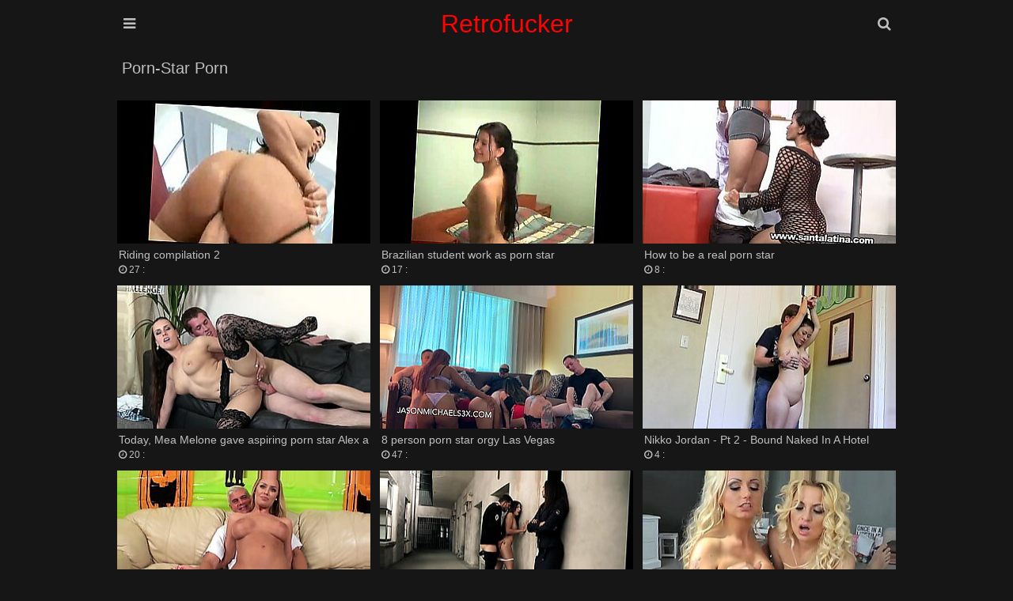

--- FILE ---
content_type: text/html; charset=UTF-8
request_url: https://www.retrofucker.com/category/porn-star/
body_size: 20481
content:
<!DOCTYPE html>
<html lang="en-US">
<head>
    <meta charset="UTF-8"/>
    <title>XXX Porn-star porn fuck tube 144 videos - watch page 1</title>
    <meta name="description" content="Watch retrofucker Porn-star porn tube videos in HD quality!"/>
    <link href="/font/rocket/css/font-awesome.css" type="text/css" rel="stylesheet">
    <meta name="viewport" content="width=device-width, initial-scale=1.0"/>
    <meta name="apple-touch-fullscreen" content="YES"/>
    <meta http-equiv="Content-Type" content="text/html; charset=utf-8"/>
    <meta name="referrer" content="unsafe-url">
	<link rel="canonical" href="https://retrofucker.com/category/porn-star/"><meta name="robots" content="follow, index, max-snippet:-1, max-video-preview:-1, max-image-preview:large" />
	<link rel="next" href="/category/porn-star/2" />
    <style>.close, .bot-close {background-color: rgb(5,5,5);border-color: rgb(45,45,45);}body, .full-meta li span.val {background-color: #161616;}body, .preview-bottom-ins li, .catslist-ins span.cat-total {color: rgb(192, 192, 192);}.preview-ins, .val-sort, .open, .search button, .menu li a, .brs-block, .catslist, .searches-list, .list, .desc-main, .full-wrap {background-color: #161616;}.preview-ins:hover, .navi li span, .catslist a, .searches-list a, .list a, .full-bns-block, .full-meta li div, .full-meta li a {background-color: rgb(36 36 36);}img, .br, .navi li a, .full-bn {background-color: #393939;}.preview-ins, .val-sort, .open, .search form, .menu li a, .brs-block, .catslist, .catslist a, .searches-list, .searches-list a, .list, .list a, .desc-main, .full-wrap, .full-bns-block, .full-meta li div, .full-meta li a, .full-meta li span.val {border-color: rgb(22, 22, 22);}a:hover, .logo a span, .preview-ins .name, h1, .menu li a i, .catslist-ins span.cat-name i, .foot span, .full-meta li .full-links-name i {color: rgb(192 192 192);}.preview-ins:hover .name {color: whitesmoke;}.preview-icon .icon, .navi li a:hover, .navi li a.active, .navi li.active a, .open:hover, .open.active, .search button:hover, .menu li a:hover, .menu li a.active, .menu li.active a, .catslist-icon span, .searches-list span.searches-icon, .list-icon span, .full-play span, .full-meta li span.cat-tag, .close:hover, .bot-close:hover {color: rgb(255 255 255 / 90%);}.preview-ins:hover, .preview-icon .icon, .open:hover, .open.active, .search button:hover, .menu li a:hover, .menu li a.active, .menu li.active a, .catslist-icon span, .catslist a:hover, .searches-list a:hover, .searches-list a span.searches-icon, .list-icon span, .list a:hover, .full-meta li span.cat-tag, .full-meta li a:hover, .close:hover, .bot-close:hover {border-color: rgb(192 192 192);}a, h2, .logo a, .preview-ins:hover .preview-bottom-ins li, .catslist a:hover span.cat-total, .preview-network .preview-ins a:hover .name, .desc-main span, .full-meta li span.val, .full-meta li .full-links-name {color: rgb(246,246,246);}.open, .search button, .menu li a, .menu li a:hover i, .menu li a.active i, .menu li.active a i {color: rgb(192 192 192);}.search input {background-color: rgba(255,255,255,0.9);color: rgb(46,46,46);}.search input:focus {background-color: rgb(255,255,255);}body,html,div,p,a,ul,li,input,button,form,textarea,span,img,h1,h2,h3 {margin: 0;padding: 0;}div, ul, li, a {overflow: hidden;}body {font-family: Arial, sans-serif;}li {list-style-type: none;}img {display: block;}a {text-decoration: none;}h1, h2 {font-weight: normal;text-transform: capitalize;}h1 {float: left;margin: 10px 5px 0 5px;font-size: 18px;line-height: 28px;overflow: hidden;}h2 {margin: 40px 5px 0 5px;font-size: 22px;line-height: 24px;}.wrap {margin: 0 auto;position: relative;}.head {font-size: 0;text-align: center;}.open {border-style: solid;border-width: 1px;cursor: pointer;width: 38px;height: 38px;line-height: 38px;font-size: 18px;margin: 10px 1px 0 1px;}.open-menu {float: left;}.open-search {float: right;}.logo {display: inline-block;vertical-align: top;margin: 10px 5px 0 5px;}.logo a {height: 40px;line-height: 40px;font-size: 16px;display: block;text-transform: capitalize;color: #ff0303;}.val-sort {border-style: solid;border-width: 1px;margin: 10px 1px 0 1px;padding: 0 0 10px 5px;text-transform: capitalize;}.navi {float: left;padding-top: 5px;}.navi ul {float: left;margin: 0 15px 0 5px;}.navi li {float: left;margin: 5px 2px 0 0;}.navi li a, .navi li span {display: block;height: 28px;line-height: 28px;font-size: 14px;padding: 0 10px;text-align: center;}.search {display: none;padding: 10px 10px 0 10px;margin: 0 auto;max-width: 580px;}.search form {border-style: solid;border-width: 1px;position: relative;}.search input {text-transform: capitalize;width: 96%;padding: 0 2%;border: 0 none;outline: 0 none;font-size: 16px;height: 48px;line-height: 48px;}.search button {position: absolute;top: 0;right: 0;border: 0 none;cursor: pointer;outline: 0 none;width: 65px;text-align: center;font-size: 18px;height: 48px;line-height: 48px;}.menu {display: none;padding: 10px 10px 0 10px;margin: 0 auto;max-width: 580px;text-align: left;}.menu li {margin-top: 1px;}.menu li a {border-style: solid;border-width: 1px;display: block;font-size: 18px;height: 48px;line-height: 48px;text-transform: capitalize;padding: 0 20px;}.previews-block {padding-top: 8px;}.preview {width: 100%;}.preview-ins {border-style: solid;border-width: 1px;margin: 2px 1px 0 1px;padding: 4px;}.preview a {display: block;}.preview-img {position: relative;padding-bottom: 56.6%;}.preview-img img {position: absolute;top: 0;left: 0;width: 100%;height: 100%;}.preview-ins .name {font-size: 14px;height: 18px;line-height: 18px;padding-top: 2px;}.preview-bottom {display: table;width: 100%;padding-top: 3px;}.preview-bottom-ins, .preview-icon {display: table-cell;vertical-align: middle;}.preview-bottom-ins {padding-left: 2px;}.preview-bottom-ins ul {height: 16px;margin-top: 2px;}.preview-bottom-ins li {height: 16px;line-height: 16px;float: left;font-size: 12px;margin-right: 15px;}.preview-bottom-ins li:last-child {margin-right: 0;}.preview-bottom-ins li span.hd {display: block;padding: 0 3px;font-size: 12px;border-radius: 1px;}.preview-bottom-ins li span.hd, .navi li.active a.navi-hd, .navi li a.navi-hd:hover {background-color: rgb(35,145,225);background: linear-gradient(to bottom,rgb(55,165,245),rgb(15,125,205));color: rgb(255,255,255);}.preview-icon {width: 30px;height: 30px;line-height: 30px;padding-left: 10px;padding-top: 3px;}.preview-icon .icon {opacity: 0.6;border-style: solid;width: 24px;height: 24px;line-height: 24px;text-align: center;font-size: 14px;border-radius: 9px;color: #f00;background-color: white;}.preview-ins:hover .preview-icon .icon {opacity: 1;}.preview-ins-cat .name {text-transform: capitalize;}.pages li a, .pages li span {min-width: 18px;padding: 0 5px;}.brs-block {border-style: solid;border-width: 1px;margin: 10px 1px 0 1px;font-size: 0;text-align: center;padding: 5px 0 15px 0;}.br {width: 300px;height: 250px;margin: 10px 5px 0 5px;display: inline-block;vertical-align: top;}.br-2, .br-3, .br-4, .br-5 {display: none;}.catslist {border-style: solid;border-width: 1px;margin: 10px 1px 0 1px;font-size: 0;padding: 8px 9px 10px 9px;}.catslist li {page-break-inside: avoid;break-inside: avoid;}.catslist-wr {float: left;width: 100%;}.catslist a {padding: 5px;border-style: solid;border-width: 1px;display: block;margin: 2px 1px 0 1px;}.catslist-cat {display: table;width: 100%;height: 36px;}.catslist-ins, .catslist-icon {display: table-cell;vertical-align: middle;padding: 5px;}.catslist-ins span {display: block;overflow: hidden;padding-left: 0.5px;}.catslist-ins span.cat-name {font-size: 15px;height: 18px;line-height: 18px;text-transform: capitalize;}.catslist-ins span.cat-total {font-size: 12px;height: 18px;line-height: 18px;}.catslist-icon {width: 30px;padding-left: 5px;}.catslist-icon span {opacity: 0.9;border-style: solid;border-width: 1px;width: 28px;height: 28px;line-height: 28px;display: block;text-align: center;font-size: 14px;}.catslist a:hover .catslist-icon span {opacity: 1;}.searches-list {border-style: solid;border-width: 1px;margin: 10px 1px 0 1px;padding: 8px 8px 10px 10px;}.searches-list li {float: left;margin: 2px 2px 0 0;}.searches-list a {display: block;height: 32px;line-height: 32px;font-size: 15px;}.searches-list span {display: block;float: left;}.searches-list span.searches-icon {opacity: 0.9;width: 20px;height: 20px;line-height: 20px;margin: 5px;font-size: 12px;text-align: center;}.searches-list a:hover span.searches-icon {opacity: 1;}.searches-list span.searches-name {padding: 0 10px 0 3px;text-transform: capitalize;}.preview-network .preview-ins .name {text-transform: capitalize;margin-top: 2px;font-size: 13px;}.preview-network .preview-icon {width: 22px;height: 22px;line-height: 22px;padding-left: 10px;}.preview-network .preview-icon .icon {opacity: 0.9;border-style: solid;border-width: 1px;width: 20px;height: 20px;line-height: 20px;text-align: center;font-size: 14px;}.list {border-style: solid;border-width: 1px;margin: 10px 1px 0 1px;padding: 8px 8px 10px 10px;font-size: 0;}.list li {page-break-inside: avoid;break-inside: avoid;}.list-wr {float: left;width: 100%;}.list a {border-style: solid;border-width: 1px;padding: 5px;display: block;margin: 2px 1px 0 1px;}.list-ins {display: table;width: 100%;height: 24px;}.list-name, .list-icon {display: table-cell;vertical-align: middle;}.list-name {padding-left: 5px;font-size: 15px;text-transform: capitalize;}.list-icon {width: 24px;padding-left: 5px;}.list-icon span {opacity: 0.9;border-style: solid;border-width: 1px;width: 24px;height: 24px;line-height: 24px;display: block;text-align: center;font-size: 14px;}.list a:hover .list-icon span {opacity: 1;}.desc-main {border-style: solid;border-width: 1px;margin: 10px 1px 0 1px;padding: 0 10px 10px 10px;text-align: justify;font-size: 14px;line-height: 22px;}.desc-main p {padding-top: 10px;}.full-play {float: left;margin: 10px 5px 0 0;}.full-play span {display: block;height: 28px;line-height: 28px;font-size: 16px;width: 30px;text-align: center;}.full-wrap {border-style: solid;border-width: 1px;margin: 10px 1px 0 1px;}.full-tab {display: table;width: 100%;}.video {background-color: rgb(0,0,0);position: relative;width: 100%;padding-bottom: 56.25%;}.video iframe, .video object, .video embed, .video video, .video source {width: 100%;height: 100%;position: absolute;top: 0;left: 0;}.on-player-pl {display: none;background-color: rgba(0,0,0,0.5);position: absolute;top: 0;left: 0;width: 100%;height: 100%;z-index: 5000;}.on-player {background-color: rgb(25,25,25);border: 1px solid rgb(5,5,5);padding: 0 4px;position: absolute;top: 50%;left: 50%;width: 300px;height: 330px;z-index: 5500;margin: -156px 0 0 -166px;}.on-player-line {color: rgb(205,205,205);height: 40px;line-height: 40px;font-size: 14px;text-transform: capitalize;text-align: center;}.on-player-name {float: left;padding-left: 4px;}.close {float: right;width: 28px;font-family: Arial, sans-serif;}.on-pl-spts {background-color: rgba(0,0,0,0.7);overflow: hidden;}.on-player-sp {background-color: rgb(45,45,45);width: 300px;height: 250px;overflow: hidden;}.on-player-sp-2 {display: none;}.close, .bot-close {color: rgb(245,245,245);display: inline-block;vertical-align: top;border-style: solid;border-width: 1px;cursor: pointer;height: 28px;line-height: 28px;margin: 5px 0;}.bot-close {padding: 0 10px;}.on-player-sp iframe {width: 300px !important;height: 250px !important;position: static;}.full-meta-wr {padding: 0 0 10px 0;}.full-meta {float: left;}.full-meta ul {float: left;padding: 8px 8px 0 10px;}.full-meta li {float: left;margin: 2px 2px 0 0;}.full-meta li div, .full-meta li a {display: block;height: 36px;line-height: 36px;border-style: solid;border-width: 1px;padding: 0 5px;font-size: 14px;text-align: center;}.full-meta li div span, .full-meta li a span {float: left;margin: 4px 5px;display: block;height: 28px;line-height: 28px;}.full-meta li span.val {font-size: 14px;min-width: 16px;height: 26px;line-height: 26px;padding: 0 5px;margin-left: 0;}.full-meta li.like a, .full-meta li.dislike a {cursor: pointer;width: 36px;padding: 0;font-size: 18px;}.full-meta li.like a {background-color: rgb(117,176,31);background: linear-gradient(to bottom,rgb(137,196,51),rgb(97,156,11));border-color: rgb(97,156,11);color: rgb(255,255,255);}.full-meta li.like a:hover {background: rgb(87,146,1);border-color: rgb(107,166,21);}.full-meta li span.perc {background-color: rgb(117,176,31);border-color: rgb(127,186,41);color: rgb(255,255,255);}.full-meta li.dislike a {background-color: rgb(217,77,77);background: linear-gradient(to bottom,rgb(237,97,97),rgb(197,57,57));border-color: rgb(197,57,57);color: rgb(255,255,255);}.full-meta li.dislike a:hover {background: rgb(187,47,47);border-color: rgb(207,67,67);}.full-meta li .full-links-name {border-color: transparent;background: none;padding: 0 5px 0 0;text-transform: capitalize;}.full-meta li a {text-transform: capitalize;}.full-meta li a span.val {opacity: 0.9;}.full-meta li a:hover span.val {opacity: 1;}.full-bns-block {border-top-style: solid;border-top-width: 1px;padding: 0 0 10px 0;text-align: center;font-size: 0;}.full-bns-name {font-size: 16px;text-transform: capitalize;margin: 10px 5px 0 5px;height: 18px;line-height: 18px;}.full-bn {margin: 10px 5px 0 5px;display: inline-block;vertical-align: top;width: 300px;height: 250px;}.full-bn-2, .full-bn-3 {display: none;}.foot {padding: 10px 0 20px 0;font-size: 14px;line-height: 16px;text-transform: capitalize;text-align: center;}.foot p {margin: 10px 5px 0 5px;}.foot ul {padding-top: 5px;}.foot li {margin: 5px 5px 0 5px;display: inline-block;vertical-align: top;}.foot a {text-decoration: underline;}.foot a:hover {text-decoration: none;}@media all and (min-width:332px) {.preview {float: left;width: 50%;}.logo a {font-size: 18px;}}@media all and (min-width:400px) {.logo a {font-size: 22px;}.preview-ins-cat .name {font-size: 16px;}}@media all and (min-width:640px) {.logo a {font-size: 28px;}.br-2, .full-bn-2 {display: inline-block;}.catslist ul, .list ul {column-count: 2;-moz-column-count: 2;-webkit-column-count: 2;}.on-player-pl {display: block;}}@media all and (min-width:664px) {.preview {width: 33.3333%;}}@media all and (min-width:1016px) {.wrap {width: 996px;}.logo a {font-size: 32px;}.val-sort {overflow: hidden;padding: 0;}h1 {font-size: 20px;margin: 10px;height: 30px;line-height: 30px;overflow: hidden;}h2 {margin: 40px 1px 0 1px;}.navi {float: right;padding: 0;}.navi ul {margin: 0 0 0 10px;}.navi li {margin: 0 0 0 1px;}.navi li a, .navi li span {height: 50px;line-height: 50px;}.pages {float: left;}.pages ul {margin: 0;}.pages li {margin: 0 1px 0 0;}.pages li a, .pages li span {min-width: 40px !important;padding: 0 5px !important;}.preview {width: 332px;}.preview-ins-cat .name {font-size: 18px;}.br-3 {display: inline-block;}.catslist ul, .list ul {column-count: 3;-moz-column-count: 3;-webkit-column-count: 3;}.full-play {margin: 0;}.full-play span {width: 60px;height: 50px;line-height: 50px;font-size: 24px;}.full-block, .full-bns-block {display: table-cell;vertical-align: top;}.full-bns-block {border-left-style: solid;border-left-width: 1px;border-top: 0 none;width: 320px;}}@media all and (min-width:1348px) {.wrap {width: 1328px;}.open {display: none;}.logo a {height: 50px;line-height: 50px;}.menu {display: block !important;position: absolute;top: 10px;left: 0;max-width: 100%;padding: 0;margin: 0;}.menu li {float: left;margin: 0 1px;}.menu li a {font-size: 16px;padding: 0 15px;text-align: center;}.search {display: block !important;position: absolute;top: 10px;right: 1px;max-width: 100%;width: 330px;padding: 0;margin: 0;}h1 {font-size: 24px;}h2 {font-size: 24px;line-height: 26px;}.navi li a, .navi li span {min-width: 70px;font-size: 16px;padding: 0 15px;}.br-4 {display: inline-block;}.catslist ul, .list ul {column-count: 4;-moz-column-count: 4;-webkit-column-count: 4;}.full-bns-name {height: 30px;line-height: 30px;}.on-player {width: 608px;padding: 0 2px;margin: -156px 0 0 -306px;}.close {margin-right: 2px;}.on-player-sp {float: left;margin: 0 2px;}.on-player-sp-2 {display: block;}}@media all and (min-width:1680px) {.wrap {width: 1660px;}.logo a {font-size: 36px;height: 60px;line-height: 60px;}.menu li a {font-size: 18px;min-width: 120px;height: 58px;line-height: 58px;}.search {width: 480px;}.search input {height: 58px;line-height: 58px;width: 94%;padding: 0 3%;font-size: 18px;}.search button {height: 58px;line-height: 58px;width: 75px;font-size: 20px;}h1 {font-size: 26px;}.pages li a, .pages li span {min-width: 45px !important;}.br-5 {display: inline-block;}.catslist ul, .list ul {column-count: 6;-moz-column-count: 6;-webkit-column-count: 6;}.full-meta li div, .full-meta li a {height: 46px;line-height: 46px;font-size: 16px;}.full-meta li div span, .full-meta li a span {height: 38px;line-height: 38px;}.full-meta li span.val {font-size: 16px;min-width: 26px;height: 36px;line-height: 36px;}.full-meta li.like a, .full-meta li.dislike a {width: 46px;font-size: 22px;}.full-meta li span.perc {padding: 0 8px;}.full-bn-3 {display: inline-block;}.full-bns-name {height: 18px;line-height: 18px;}}body, input {}</style>
<base target="_blank">
</head>
<body>
<div class="head">
    <div class="wrap">
        <div class="open open-menu"><i class="fa fa-bars"></i></div>
        <div class="logo">
            <a href="/" target="_self">retrofucker</a>
        </div>
        <div class="open open-search"><i class="fa fa-search"></i></div>
        <div class="menu">
            <ul>
                <li><a href="/" target="_self"><i class="fa fa-home"></i> Home</a></li>
                                                <li><a href="/best/" target="_self"><i
                        class="fa fa-play-circle"></i> Best</a></li>
                                                <li><a target=_self href="/categories-xxx"><i
                        class="fa fa-bookmark"></i> Categories</a></li>
                                                <li><a target=_self href="/history/"><i
                        class="fa fa-heart"></i> History</a></li>
                            </ul>
        </div>
        <div class="search">
            <form method="post" action="/search" target="_self">
                <input name="search" placeholder="Search...">
                <button type="submit" title="Find"><i class="fa fa-search"></i></button>
            </form>
        </div>
    </div>
</div>
<div class="wrap">
        <div class="val-sort">
        <h1>Porn-star Porn</h1>
    </div>
        <div class="previews-block">
        
		<div class="preview"><div class="preview-ins"><a href="/video/cdd378iV3f82/riding-compilation-2" title="riding compilation 2"><div class="preview-img"><img class="lazy" src="/t.png" data-tn="78iV" alt="riding compilation 2"></div><div class="preview-bottom"><div class="preview-bottom-ins"><div class="name">Riding compilation 2</div><ul><li><span><i class="fa fa-clock-o"></i> 27 :</span></li></ul></div></div></a></div></div>
		<div class="preview"><div class="preview-ins"><a href="/video/cdd3ojwV3f82/brazilian-student-work-as-porn-star" title="Brazilian student work as porn star"><div class="preview-img"><img class="lazy" src="/t.png" data-tn="ojwV" alt="Brazilian student work as porn star"></div><div class="preview-bottom"><div class="preview-bottom-ins"><div class="name">Brazilian student work as porn star</div><ul><li><span><i class="fa fa-clock-o"></i> 17 :</span></li></ul></div></div></a></div></div>
		<div class="preview"><div class="preview-ins"><a href="/video/cdd3XZE_3f82/how-to-be-a-real-porn-star" title="How to be a real porn star"><div class="preview-img"><img class="lazy" src="/t.png" data-tn="XZE_" alt="How to be a real porn star"></div><div class="preview-bottom"><div class="preview-bottom-ins"><div class="name">How to be a real porn star</div><ul><li><span><i class="fa fa-clock-o"></i> 8 :</span></li></ul></div></div></a></div></div>
		<div class="preview"><div class="preview-ins"><a href="/video/cdd32xnQ3f82/today-mea-melone-gave-aspiring-porn-star-alex-a-chance-and-it-didn't-turn-out-well-for-him-at-all" title="Today, Mea Melone gave aspiring porn star Alex a chance and it didn't turn out well for him at all"><div class="preview-img"><img class="lazy" src="/t.png" data-tn="2xnQ" alt="Today, Mea Melone gave aspiring porn star Alex a chance and it didn't turn out well for him at all"></div><div class="preview-bottom"><div class="preview-bottom-ins"><div class="name">Today, Mea Melone gave aspiring porn star Alex a chance and it didn't turn out well for him at all</div><ul><li><span><i class="fa fa-clock-o"></i> 20 :</span></li></ul></div></div></a></div></div>
		<div class="preview"><div class="preview-ins"><a href="/video/cdd3vZyI3f82/8-person-porn-star-orgy-las-vegas" title="8 person porn star orgy Las Vegas"><div class="preview-img"><img class="lazy" src="/t.png" data-tn="vZyI" alt="8 person porn star orgy Las Vegas"></div><div class="preview-bottom"><div class="preview-bottom-ins"><div class="name">8 person porn star orgy Las Vegas</div><ul><li><span><i class="fa fa-clock-o"></i> 47 :</span></li></ul></div></div></a></div></div>
		<div class="preview"><div class="preview-ins"><a href="/video/cdd3vhVx3f82/nikko-jordan-pt-2-bound-naked-in-a-hotel-room-and-teased-with-a-massage-glove" title="Nikko Jordan - Pt 2 - Bound Naked In A Hotel Room And Teased With A Massage Glove!!!"><div class="preview-img"><img class="lazy" src="/t.png" data-tn="vhVx" alt="Nikko Jordan - Pt 2 - Bound Naked In A Hotel Room And Teased With A Massage Glove!!!"></div><div class="preview-bottom"><div class="preview-bottom-ins"><div class="name">Nikko Jordan - Pt 2 - Bound Naked In A Hotel Room And Teased With A Massage Glove!!!</div><ul><li><span><i class="fa fa-clock-o"></i> 4 :</span></li></ul></div></div></a></div></div>
		<div class="preview"><div class="preview-ins"><a href="/video/cdd3LzqB3f82/friends-with-benefits-pawg-nicole-aniston-has-me-creampie-her--porno-dan" title="Friends with Benefits! PAWG Nicole Aniston Has Me Creampie Her – Porno Dan"><div class="preview-img"><img class="lazy" src="/t.png" data-tn="LzqB" alt="Friends with Benefits! PAWG Nicole Aniston Has Me Creampie Her – Porno Dan"></div><div class="preview-bottom"><div class="preview-bottom-ins"><div class="name">Friends with Benefits! PAWG Nicole Aniston Has Me Creampie Her – Porno Dan</div><ul><li><span><i class="fa fa-clock-o"></i> 13 :</span></li></ul></div></div></a></div></div>
		<div class="preview"><div class="preview-ins"><a href="/video/cdd3XWHk3f82/body-search-for-french-star-cléa-gaultier-in-jail" title="Body search for French star Cléa Gaultier in jail"><div class="preview-img"><img class="lazy" src="/t.png" data-tn="XWHk" alt="Body search for French star Cléa Gaultier in jail"></div><div class="preview-bottom"><div class="preview-bottom-ins"><div class="name">Body search for French star Cléa Gaultier in jail</div><ul><li><span><i class="fa fa-clock-o"></i> 11 :</span></li></ul></div></div></a></div></div>
		<div class="preview"><div class="preview-ins"><a href="/video/cdd3YbDY3f82/dynamite-dutch-blondes-bobbi-eden--milena-star-suck-a-cock" title="Dynamite Dutch Blondes Bobbi Eden & Milena Star Suck A Cock!"><div class="preview-img"><img class="lazy" src="/t.png" data-tn="YbDY" alt="Dynamite Dutch Blondes Bobbi Eden & Milena Star Suck A Cock!"></div><div class="preview-bottom"><div class="preview-bottom-ins"><div class="name">Dynamite Dutch Blondes Bobbi Eden & Milena Star Suck A Cock!</div><ul><li><span><i class="fa fa-clock-o"></i> 11 :</span></li></ul></div></div></a></div></div>
		<div class="preview"><div class="preview-ins"><a href="/video/cdd3NWKu3f82/classic-seventies-porn-girls-of-the-night" title="Classic Seventies Porn: Girls Of The Night"><div class="preview-img"><img class="lazy" src="/t.png" data-tn="NWKu" alt="Classic Seventies Porn: Girls Of The Night"></div><div class="preview-bottom"><div class="preview-bottom-ins"><div class="name">Classic Seventies Porn: Girls Of The Night</div><ul><li><span><i class="fa fa-clock-o"></i> 7 :</span></li></ul></div></div></a></div></div>
		<div class="preview"><div class="preview-ins"><a href="/video/cdd3z1Bf3f82/riley-star-sucks-kyle-mason's-hard-cock-by-the-pool" title="Riley Star sucks Kyle Mason's hard cock by the pool"><div class="preview-img"><img class="lazy" src="/t.png" data-tn="z1Bf" alt="Riley Star sucks Kyle Mason's hard cock by the pool"></div><div class="preview-bottom"><div class="preview-bottom-ins"><div class="name">Riley Star sucks Kyle Mason's hard cock by the pool</div><ul><li><span><i class="fa fa-clock-o"></i> 8 :</span></li></ul></div></div></a></div></div>
		<div class="preview"><div class="preview-ins"><a href="/video/cdd3GdxK3f82/blonde-nympho-sandra-star-finds-glory-hole-in-the-meeting-room" title="Blonde Nympho Sandra Star Finds Glory Hole in the Meeting Room"><div class="preview-img"><img class="lazy" src="/t.png" data-tn="GdxK" alt="Blonde Nympho Sandra Star Finds Glory Hole in the Meeting Room"></div><div class="preview-bottom"><div class="preview-bottom-ins"><div class="name">Blonde Nympho Sandra Star Finds Glory Hole in the Meeting Room</div><ul><li><span><i class="fa fa-clock-o"></i> 15 :</span></li></ul></div></div></a></div></div>
		<div class="preview"><div class="preview-ins"><a href="/video/cdd3xibJ3f82/pretty-girls-from-classic-porn-films" title="Pretty girls From Classic Porn Films"><div class="preview-img"><img class="lazy" src="/t.png" data-tn="xibJ" alt="Pretty girls From Classic Porn Films"></div><div class="preview-bottom"><div class="preview-bottom-ins"><div class="name">Pretty girls From Classic Porn Films</div><ul><li><span><i class="fa fa-clock-o"></i> 6 :</span></li></ul></div></div></a></div></div>
		<div class="preview"><div class="preview-ins"><a href="/video/cdd3nWpV3f82/name-this-star-classic-ps" title="Name this star? classic PS"><div class="preview-img"><img class="lazy" src="/t.png" data-tn="nWpV" alt="Name this star? classic PS"></div><div class="preview-bottom"><div class="preview-bottom-ins"><div class="name">Name this star? classic PS</div><ul><li><span><i class="fa fa-clock-o"></i> 7 :</span></li></ul></div></div></a></div></div>
		<div class="preview"><div class="preview-ins"><a href="/video/cdd3Rfvo3f82/dirty-blond-porn-star-pussy-fondled-and-stretched" title="Dirty blond porn star pussy fondled and stretched"><div class="preview-img"><img class="lazy" src="/t.png" data-tn="Rfvo" alt="Dirty blond porn star pussy fondled and stretched"></div><div class="preview-bottom"><div class="preview-bottom-ins"><div class="name">Dirty blond porn star pussy fondled and stretched</div><ul><li><span><i class="fa fa-clock-o"></i> 8 :</span></li></ul></div></div></a></div></div>
		<div class="preview"><div class="preview-ins"><a href="/video/cdd30Gd73f82/porn-stars-from-home" title="Porn stars from home"><div class="preview-img"><img class="lazy" src="/t.png" data-tn="0Gd7" alt="Porn stars from home"></div><div class="preview-bottom"><div class="preview-bottom-ins"><div class="name">Porn stars from home</div><ul><li><span><i class="fa fa-clock-o"></i> 87 :</span></li></ul></div></div></a></div></div>
		<div class="preview"><div class="preview-ins"><a href="/video/cdd36ul73f82/vintage-porn-from-1973-love-it" title="Vintage Porn From 1973 Love It!"><div class="preview-img"><img class="lazy" src="/t.png" data-tn="6ul7" alt="Vintage Porn From 1973 Love It!"></div><div class="preview-bottom"><div class="preview-bottom-ins"><div class="name">Vintage Porn From 1973 Love It!</div><ul><li><span><i class="fa fa-clock-o"></i> 7 :</span></li></ul></div></div></a></div></div>
		<div class="preview"><div class="preview-ins"><a href="/video/cdd3NID23f82/wendy-star-gets-massive-boobs-groping-on-a-crowded-bus" title="Wendy Star gets massive Boobs Groping on a crowded Bus!"><div class="preview-img"><img class="lazy" src="/t.png" data-tn="NID2" alt="Wendy Star gets massive Boobs Groping on a crowded Bus!"></div><div class="preview-bottom"><div class="preview-bottom-ins"><div class="name">Wendy Star gets massive Boobs Groping on a crowded Bus!</div><ul><li><span><i class="fa fa-clock-o"></i> 13 :</span></li></ul></div></div></a></div></div>
		<div class="preview"><div class="preview-ins"><a href="/video/cdd3oxpD3f82/-hang1ng-out-with-my-stepdad-and-my-stepbrother-all-day-has-me-getting-some-naughty-ideas." title=" - Hang1ng out with my stepdad and my stepbrother all day has me getting some naughty ideas."><div class="preview-img"><img class="lazy" src="/t.png" data-tn="oxpD" alt=" - Hang1ng out with my stepdad and my stepbrother all day has me getting some naughty ideas."></div><div class="preview-bottom"><div class="preview-bottom-ins"><div class="name"> - Hang1ng out with my stepdad and my stepbrother all day has me getting some naughty ideas.</div><ul><li><span><i class="fa fa-clock-o"></i> 7 :</span></li></ul></div></div></a></div></div>
		<div class="preview"><div class="preview-ins"><a href="/video/cdd3bXTt3f82/twerking-busty-porn-stars-get-fucked-by-huge-dick-until-they-squirt" title="Twerking Busty Porn Stars Get Fucked By Huge Dick Until They Squirt"><div class="preview-img"><img class="lazy" src="/t.png" data-tn="bXTt" alt="Twerking Busty Porn Stars Get Fucked By Huge Dick Until They Squirt"></div><div class="preview-bottom"><div class="preview-bottom-ins"><div class="name">Twerking Busty Porn Stars Get Fucked By Huge Dick Until They Squirt</div><ul><li><span><i class="fa fa-clock-o"></i> 43 :</span></li></ul></div></div></a></div></div>
		<div class="preview"><div class="preview-ins"><a href="/video/cdd3Pjfz3f82/gorgeous-black-latina--my-dirtiest-sex-encounter" title="Gorgeous Black Latina : my dirtiest sex encounter"><div class="preview-img"><img class="lazy" src="/t.png" data-tn="Pjfz" alt="Gorgeous Black Latina : my dirtiest sex encounter"></div><div class="preview-bottom"><div class="preview-bottom-ins"><div class="name">Gorgeous Black Latina : my dirtiest sex encounter</div><ul><li><span><i class="fa fa-clock-o"></i> 9 :</span></li></ul></div></div></a></div></div>
		<div class="preview"><div class="preview-ins"><a href="/video/cdd3Jk4Y3f82/streptease-the-italian-porn-star-fucked-by-two-males" title="streptease the Italian porn star fucked by two males"><div class="preview-img"><img class="lazy" src="/t.png" data-tn="Jk4Y" alt="streptease the Italian porn star fucked by two males"></div><div class="preview-bottom"><div class="preview-bottom-ins"><div class="name">Streptease the Italian porn star fucked by two males</div><ul><li><span><i class="fa fa-clock-o"></i> 8 :</span></li></ul></div></div></a></div></div>
		<div class="preview"><div class="preview-ins"><a href="/video/cdd3ZUl43f82/huge-boobed-step-sister-catches-me-taking-pictures-adaline-star-family-therapy-alex-adams" title="Huge Boobed Step Sister Catches Me Taking Pictures - Adaline Star - Family Therapy - Alex Adams"><div class="preview-img"><img class="lazy" src="/t.png" data-tn="ZUl4" alt="Huge Boobed Step Sister Catches Me Taking Pictures - Adaline Star - Family Therapy - Alex Adams"></div><div class="preview-bottom"><div class="preview-bottom-ins"><div class="name">Huge Boobed Step Sister Catches Me Taking Pictures - Adaline Star - Family Therapy - Alex Adams</div><ul><li><span><i class="fa fa-clock-o"></i> 9 :</span></li></ul></div></div></a></div></div>
		<div class="preview"><div class="preview-ins"><a href="/video/cdd3uLwT3f82/pantyhose-office-domination-lance-hart--star-nine-foot-domination-pantyhose-domination" title="Pantyhose Office Domination Lance Hart & Star Nine Foot Domination Pantyhose Domination"><div class="preview-img"><img class="lazy" src="/t.png" data-tn="uLwT" alt="Pantyhose Office Domination Lance Hart & Star Nine Foot Domination Pantyhose Domination"></div><div class="preview-bottom"><div class="preview-bottom-ins"><div class="name">Pantyhose Office Domination Lance Hart & Star Nine Foot Domination Pantyhose Domination</div><ul><li><span><i class="fa fa-clock-o"></i> 7 :</span></li></ul></div></div></a></div></div>
		<div class="preview"><div class="preview-ins"><a href="/video/cdd3gLiv3f82/big-busty-babes-classic-porno" title="Big Busty Babes Classic Porno"><div class="preview-img"><img class="lazy" src="/t.png" data-tn="gLiv" alt="Big Busty Babes Classic Porno"></div><div class="preview-bottom"><div class="preview-bottom-ins"><div class="name">Big Busty Babes Classic Porno</div><ul><li><span><i class="fa fa-clock-o"></i> 6 :</span></li></ul></div></div></a></div></div>
		<div class="preview"><div class="preview-ins"><a href="/video/cdd3chBk3f82/brandi-love-sucks-and-throats-a-big-cock" title="Brandi Love Sucks And Throats A Big Cock"><div class="preview-img"><img class="lazy" src="/t.png" data-tn="chBk" alt="Brandi Love Sucks And Throats A Big Cock"></div><div class="preview-bottom"><div class="preview-bottom-ins"><div class="name">Brandi Love Sucks And Throats A Big Cock</div><ul><li><span><i class="fa fa-clock-o"></i> 5 :</span></li></ul></div></div></a></div></div>
		<div class="preview"><div class="preview-ins"><a href="/video/cdd3X07s3f82/lesbian-glamour-babes-donna-bell--kendra-star-anal-fuck-to-orgasm" title="Lesbian glamour babes Donna Bell & Kendra Star Anal Fuck to Orgasm"><div class="preview-img"><img class="lazy" src="/t.png" data-tn="X07s" alt="Lesbian glamour babes Donna Bell & Kendra Star Anal Fuck to Orgasm"></div><div class="preview-bottom"><div class="preview-bottom-ins"><div class="name">Lesbian glamour babes Donna Bell & Kendra Star Anal Fuck to Orgasm</div><ul><li><span><i class="fa fa-clock-o"></i> 37 :</span></li></ul></div></div></a></div></div>
		<div class="preview"><div class="preview-ins"><a href="/video/cdd3PTeF3f82/bareback-mandi-star-fuck-me-bareback-gangbang" title="Bareback Mandi Star - Fuck Me bareback Gangbang"><div class="preview-img"><img class="lazy" src="/t.png" data-tn="PTeF" alt="Bareback Mandi Star - Fuck Me bareback Gangbang"></div><div class="preview-bottom"><div class="preview-bottom-ins"><div class="name">Bareback Mandi Star - Fuck Me bareback Gangbang</div><ul><li><span><i class="fa fa-clock-o"></i> 4 :</span></li></ul></div></div></a></div></div>
		<div class="preview"><div class="preview-ins"><a href="/video/cdd3a9uT3f82/sharon-lee--jayden-lee-go-wild-on-a-group-of-guys" title="Sharon Lee & Jayden Lee GO WILD on a GROUP of GUYS!"><div class="preview-img"><img class="lazy" src="/t.png" data-tn="a9uT" alt="Sharon Lee & Jayden Lee GO WILD on a GROUP of GUYS!"></div><div class="preview-bottom"><div class="preview-bottom-ins"><div class="name">Sharon Lee & Jayden Lee GO WILD on a GROUP of GUYS!</div><ul><li><span><i class="fa fa-clock-o"></i> 23 :</span></li></ul></div></div></a></div></div>
		<div class="preview"><div class="preview-ins"><a href="/video/cdd3Rkre3f82/australian-charlotte-star-fucks-pov-amateur-asian-cock-pov-blowjob" title="Australian Charlotte Star Fucks POV Amateur Asian Cock POV Blowjob"><div class="preview-img"><img class="lazy" src="/t.png" data-tn="Rkre" alt="Australian Charlotte Star Fucks POV Amateur Asian Cock POV Blowjob"></div><div class="preview-bottom"><div class="preview-bottom-ins"><div class="name">Australian Charlotte Star Fucks POV Amateur Asian Cock POV Blowjob</div><ul><li><span><i class="fa fa-clock-o"></i> 8 :</span></li></ul></div></div></a></div></div>
		<div class="preview"><div class="preview-ins"><a href="/video/cdd3m1fl3f82/ron-jeremy-fucks-nicky-ferrari-mexican-pussy-sexmex" title="Ron Jeremy Fucks Nicky Ferrari Mexican Pussy sexmex"><div class="preview-img"><img class="lazy" src="/t.png" data-tn="m1fl" alt="Ron Jeremy Fucks Nicky Ferrari Mexican Pussy sexmex"></div><div class="preview-bottom"><div class="preview-bottom-ins"><div class="name">Ron Jeremy Fucks Nicky Ferrari Mexican Pussy sexmex</div><ul><li><span><i class="fa fa-clock-o"></i> 8 :</span></li></ul></div></div></a></div></div>
		<div class="preview"><div class="preview-ins"><a href="/video/cdd3sxMA3f82/russian-milf-with-huge-ass--massive-natural-boobs-candy-alexa-enjoys-an-oral-creampie-after-getting-banged" title="RUSSIAN MILF with HUGE ASS & MASSIVE NATURAL BOOBS Candy Alexa Enjoys an Oral Creampie After Getting Banged!"><div class="preview-img"><img class="lazy" src="/t.png" data-tn="sxMA" alt="RUSSIAN MILF with HUGE ASS & MASSIVE NATURAL BOOBS Candy Alexa Enjoys an Oral Creampie After Getting Banged!"></div><div class="preview-bottom"><div class="preview-bottom-ins"><div class="name">RUSSIAN MILF with HUGE ASS & MASSIVE NATURAL BOOBS Candy Alexa Enjoys an Oral Creampie After Getting Banged!</div><ul><li><span><i class="fa fa-clock-o"></i> 13 :</span></li></ul></div></div></a></div></div>
		<div class="preview"><div class="preview-ins"><a href="/video/cdd3_V5U3f82/a-seductive-occasion" title="A Seductive Occasion"><div class="preview-img"><img class="lazy" src="/t.png" data-tn="_V5U" alt="A Seductive Occasion"></div><div class="preview-bottom"><div class="preview-bottom-ins"><div class="name">A Seductive Occasion</div><ul><li><span><i class="fa fa-clock-o"></i> 25 :</span></li></ul></div></div></a></div></div>
		<div class="preview"><div class="preview-ins"><a href="/video/cdd30Dn13f82/big-busty-classic-porn-babes" title="Big Busty Classic Porn Babes"><div class="preview-img"><img class="lazy" src="/t.png" data-tn="0Dn1" alt="Big Busty Classic Porn Babes"></div><div class="preview-bottom"><div class="preview-bottom-ins"><div class="name">Big Busty Classic Porn Babes</div><ul><li><span><i class="fa fa-clock-o"></i> 10 :</span></li></ul></div></div></a></div></div>
		<div class="preview"><div class="preview-ins"><a href="/video/cdd3PTpn3f82/bangbros-wild-group-of-teens-partying-it-up-with-the-likes-of-rachel-roxxx-rachel-star-diamond-kitty--more" title="BANGBROS - Wild Group Of Teens Partying It Up With The Likes Of Rachel Roxxx, Rachel Star, Diamond Kitty & More!"><div class="preview-img"><img class="lazy" src="/t.png" data-tn="PTpn" alt="BANGBROS - Wild Group Of Teens Partying It Up With The Likes Of Rachel Roxxx, Rachel Star, Diamond Kitty & More!"></div><div class="preview-bottom"><div class="preview-bottom-ins"><div class="name">BANGBROS - Wild Group Of Teens Partying It Up With The Likes Of Rachel Roxxx, Rachel Star, Diamond Kitty & More!</div><ul><li><span><i class="fa fa-clock-o"></i> 4 :</span></li></ul></div></div></a></div></div>
		<div class="preview"><div class="preview-ins"><a href="/video/cdd3x0lp3f82/limber-cheerleaders-with-star-nine-kendra-james-and-nyssa-nevers-bound-orgasms" title="Limber Cheerleaders with Star Nine, Kendra James, and Nyssa Nevers Bound Orgasms"><div class="preview-img"><img class="lazy" src="/t.png" data-tn="x0lp" alt="Limber Cheerleaders with Star Nine, Kendra James, and Nyssa Nevers Bound Orgasms"></div><div class="preview-bottom"><div class="preview-bottom-ins"><div class="name">Limber Cheerleaders with Star Nine, Kendra James, and Nyssa Nevers Bound Orgasms</div><ul><li><span><i class="fa fa-clock-o"></i> 10 :</span></li></ul></div></div></a></div></div>
		<div class="preview"><div class="preview-ins"><a href="/video/cdd3h2Gn3f82/redhead-teen-gagging" title="Redhead Teen Gagging"><div class="preview-img"><img class="lazy" src="/t.png" data-tn="h2Gn" alt="Redhead Teen Gagging"></div><div class="preview-bottom"><div class="preview-bottom-ins"><div class="name">Redhead Teen Gagging</div><ul><li><span><i class="fa fa-clock-o"></i> 6 :</span></li></ul></div></div></a></div></div>
		<div class="preview"><div class="preview-ins"><a href="/video/cdd36bay3f82/lucky-ass-dude-gets-to-fuck-all-these-babes" title="Lucky Ass Dude Gets to fuck all these babes"><div class="preview-img"><img class="lazy" src="/t.png" data-tn="6bay" alt="Lucky Ass Dude Gets to fuck all these babes"></div><div class="preview-bottom"><div class="preview-bottom-ins"><div class="name">Lucky Ass Dude Gets to fuck all these babes</div><ul><li><span><i class="fa fa-clock-o"></i> 28 :</span></li></ul></div></div></a></div></div>
		<div class="preview"><div class="preview-ins"><a href="/video/cdd3cGJw3f82/pornstars-fucked" title="Pornstars fucked"><div class="preview-img"><img class="lazy" src="/t.png" data-tn="cGJw" alt="Pornstars fucked"></div><div class="preview-bottom"><div class="preview-bottom-ins"><div class="name">Pornstars fucked</div><ul><li><span><i class="fa fa-clock-o"></i> 8 :</span></li></ul></div></div></a></div></div>
		<div class="preview"><div class="preview-ins"><a href="/video/cdd3EwDf3f82/interracial-dp-stars-a-gorgeous-slim-girl" title="Interracial DP stars a gorgeous slim girl"><div class="preview-img"><img class="lazy" src="/t.png" data-tn="EwDf" alt="Interracial DP stars a gorgeous slim girl"></div><div class="preview-bottom"><div class="preview-bottom-ins"><div class="name">Interracial DP stars a gorgeous slim girl</div><ul><li><span><i class="fa fa-clock-o"></i> 17 :</span></li></ul></div></div></a></div></div>
		<div class="preview"><div class="preview-ins"><a href="/video/cdd3CIDP3f82/australian-charlotte-star-sucks-asian-cock-deep-throat-interracial-pov-blowjob" title="Australian Charlotte Star Sucks Asian Cock Deep Throat Interracial POV Blowjob"><div class="preview-img"><img class="lazy" src="/t.png" data-tn="CIDP" alt="Australian Charlotte Star Sucks Asian Cock Deep Throat Interracial POV Blowjob"></div><div class="preview-bottom"><div class="preview-bottom-ins"><div class="name">Australian Charlotte Star Sucks Asian Cock Deep Throat Interracial POV Blowjob</div><ul><li><span><i class="fa fa-clock-o"></i> 7 :</span></li></ul></div></div></a></div></div>
		<div class="preview"><div class="preview-ins"><a href="/video/cdd3Nf5Y3f82/anastasia-rose-randomly-fucks-2-guys-at-tadpole's-chicago-exxxotica-after-sex-party" title="Anastasia Rose randomly Fucks 2 guys at Tadpole's Chicago EXXXOTICA After Sex Party"><div class="preview-img"><img class="lazy" src="/t.png" data-tn="Nf5Y" alt="Anastasia Rose randomly Fucks 2 guys at Tadpole's Chicago EXXXOTICA After Sex Party"></div><div class="preview-bottom"><div class="preview-bottom-ins"><div class="name">Anastasia Rose randomly Fucks 2 guys at Tadpole's Chicago EXXXOTICA After Sex Party</div><ul><li><span><i class="fa fa-clock-o"></i> 17 :</span></li></ul></div></div></a></div></div>
		<div class="preview"><div class="preview-ins"><a href="/video/cdd3ax_63f82/joanna-angel-and-verspanken-sex-toy" title="Joanna Angel and VerSpanken Sex Toy"><div class="preview-img"><img class="lazy" src="/t.png" data-tn="ax_6" alt="Joanna Angel and VerSpanken Sex Toy"></div><div class="preview-bottom"><div class="preview-bottom-ins"><div class="name">Joanna Angel and VerSpanken Sex Toy</div><ul><li><span><i class="fa fa-clock-o"></i> 7 :</span></li></ul></div></div></a></div></div>
		<div class="preview"><div class="preview-ins"><a href="/video/cdd3WjBc3f82/romanian-porn-star-rosalina-love-reveals-to-her-friend-leslie-taylor-that-she-is-doing-hardcore-porn" title="Romanian porn star Rosalina Love reveals to her friend Leslie Taylor that she is doing hardcore porn"><div class="preview-img"><img class="lazy" src="/t.png" data-tn="WjBc" alt="Romanian porn star Rosalina Love reveals to her friend Leslie Taylor that she is doing hardcore porn"></div><div class="preview-bottom"><div class="preview-bottom-ins"><div class="name">Romanian porn star Rosalina Love reveals to her friend Leslie Taylor that she is doing hardcore porn</div><ul><li><span><i class="fa fa-clock-o"></i> 10 :</span></li></ul></div></div></a></div></div>
		<div class="preview"><div class="preview-ins"><a href="/video/cdd3IU_x3f82/daisy-and-jenavive-throat-fucked-and-facialed" title="Daisy And Jenavive Throat Fucked And Facialed"><div class="preview-img"><img class="lazy" src="/t.png" data-tn="IU_x" alt="Daisy And Jenavive Throat Fucked And Facialed"></div><div class="preview-bottom"><div class="preview-bottom-ins"><div class="name">Daisy And Jenavive Throat Fucked And Facialed</div><ul><li><span><i class="fa fa-clock-o"></i> 6 :</span></li></ul></div></div></a></div></div>
		<div class="preview"><div class="preview-ins"><a href="/video/cdd3E2xP3f82/chesty-athlete-luna-star-take-cock" title="Chesty athlete Luna Star take cock"><div class="preview-img"><img class="lazy" src="/t.png" data-tn="E2xP" alt="Chesty athlete Luna Star take cock"></div><div class="preview-bottom"><div class="preview-bottom-ins"><div class="name">Chesty athlete Luna Star take cock</div><ul><li><span><i class="fa fa-clock-o"></i> 8 :</span></li></ul></div></div></a></div></div>
		<div class="preview"><div class="preview-ins"><a href="/video/cdd3EySg3f82/seventies-classic-porn-china-cat" title="Seventies Classic Porn: China Cat"><div class="preview-img"><img class="lazy" src="/t.png" data-tn="EySg" alt="Seventies Classic Porn: China Cat"></div><div class="preview-bottom"><div class="preview-bottom-ins"><div class="name">Seventies Classic Porn: China Cat</div><ul><li><span><i class="fa fa-clock-o"></i> 7 :</span></li></ul></div></div></a></div></div>
		<div class="preview"><div class="preview-ins"><a href="/video/cdd3Toms3f82/outdoor-swimming-pool-orgy-with-kitty-core-lana-vegas-rosalina-love-jezzi-cat-mugur-and-many-more-other-horny-pornstars" title="Outdoor Swimming Pool Orgy With Kitty Core, Lana Vegas, Rosalina Love, Jezzi Cat, Mugur, And Many More Other Horny Pornstars"><div class="preview-img"><img class="lazy" src="/t.png" data-tn="Toms" alt="Outdoor Swimming Pool Orgy With Kitty Core, Lana Vegas, Rosalina Love, Jezzi Cat, Mugur, And Many More Other Horny Pornstars"></div><div class="preview-bottom"><div class="preview-bottom-ins"><div class="name">Outdoor Swimming Pool Orgy With Kitty Core, Lana Vegas, Rosalina Love, Jezzi Cat, Mugur, And Many More Other Horny Pornstars</div><ul><li><span><i class="fa fa-clock-o"></i> 11 :</span></li></ul></div></div></a></div></div>
		<div class="preview"><div class="preview-ins"><a href="/video/cdd3lk0M3f82/ariella-ferrera-dominates-nyomi-star" title="Ariella Ferrera DOMINATES Nyomi STAR"><div class="preview-img"><img class="lazy" src="/t.png" data-tn="lk0M" alt="Ariella Ferrera DOMINATES Nyomi STAR"></div><div class="preview-bottom"><div class="preview-bottom-ins"><div class="name">Ariella Ferrera DOMINATES Nyomi STAR</div><ul><li><span><i class="fa fa-clock-o"></i> 2 :</span></li></ul></div></div></a></div></div>
		<div class="preview"><div class="preview-ins"><a href="/video/cdd3iHcE3f82/classic-seventies-pornstars-find-the-pleasure-spot" title="Classic Seventies Pornstars Find The Pleasure Spot"><div class="preview-img"><img class="lazy" src="/t.png" data-tn="iHcE" alt="Classic Seventies Pornstars Find The Pleasure Spot"></div><div class="preview-bottom"><div class="preview-bottom-ins"><div class="name">Classic Seventies Pornstars Find The Pleasure Spot</div><ul><li><span><i class="fa fa-clock-o"></i> 5 :</span></li></ul></div></div></a></div></div>
		<div class="preview"><div class="preview-ins"><a href="/video/cdd3eTKe3f82/enjoy-some-classic-porn" title="Enjoy Some Classic Porn"><div class="preview-img"><img class="lazy" src="/t.png" data-tn="eTKe" alt="Enjoy Some Classic Porn"></div><div class="preview-bottom"><div class="preview-bottom-ins"><div class="name">Enjoy Some Classic Porn</div><ul><li><span><i class="fa fa-clock-o"></i> 6 :</span></li></ul></div></div></a></div></div>
		<div class="preview"><div class="preview-ins"><a href="/video/cdd3gYCg3f82/johnnygoodluck-ebony-daizy-cooper-fingered-by-lesbian-thief" title="JOHNNYGOODLUCK Ebony Daizy Cooper Fingered By Lesbian Thief"><div class="preview-img"><img class="lazy" src="/t.png" data-tn="gYCg" alt="JOHNNYGOODLUCK Ebony Daizy Cooper Fingered By Lesbian Thief"></div><div class="preview-bottom"><div class="preview-bottom-ins"><div class="name">JOHNNYGOODLUCK Ebony Daizy Cooper Fingered By Lesbian Thief</div><ul><li><span><i class="fa fa-clock-o"></i> 9 :</span></li></ul></div></div></a></div></div>
		<div class="preview"><div class="preview-ins"><a href="/video/cdd3Rztc3f82/blonde-is-on-fire-in-classic-porn" title="Blonde Is On Fire In Classic Porn"><div class="preview-img"><img class="lazy" src="/t.png" data-tn="Rztc" alt="Blonde Is On Fire In Classic Porn"></div><div class="preview-bottom"><div class="preview-bottom-ins"><div class="name">Blonde Is On Fire In Classic Porn</div><ul><li><span><i class="fa fa-clock-o"></i> 7 :</span></li></ul></div></div></a></div></div>
		<div class="preview"><div class="preview-ins"><a href="/video/cdd3axFa3f82/australian-charlotte-star-blowjob-69-reverse-cowgirl-fuck-sex-orgasm-scene" title="Australian Charlotte Star Blowjob 69 Reverse Cowgirl Fuck Sex Orgasm Scene"><div class="preview-img"><img class="lazy" src="/t.png" data-tn="axFa" alt="Australian Charlotte Star Blowjob 69 Reverse Cowgirl Fuck Sex Orgasm Scene"></div><div class="preview-bottom"><div class="preview-bottom-ins"><div class="name">Australian Charlotte Star Blowjob 69 Reverse Cowgirl Fuck Sex Orgasm Scene</div><ul><li><span><i class="fa fa-clock-o"></i> 9 :</span></li></ul></div></div></a></div></div>
		<div class="preview"><div class="preview-ins"><a href="/video/cdd3RyGq3f82/cuttie-diamond-star-has-a-nice-round-ass" title="Cuttie Diamond Star has a nice round ass"><div class="preview-img"><img class="lazy" src="/t.png" data-tn="RyGq" alt="Cuttie Diamond Star has a nice round ass"></div><div class="preview-bottom"><div class="preview-bottom-ins"><div class="name">Cuttie Diamond Star has a nice round ass</div><ul><li><span><i class="fa fa-clock-o"></i> 25 :</span></li></ul></div></div></a></div></div>
		<div class="preview"><div class="preview-ins"><a href="/video/cdd3RDAW3f82/hardcore-porn-star-gets-hard-anal-drilling" title="Hardcore porn star gets hard anal drilling"><div class="preview-img"><img class="lazy" src="/t.png" data-tn="RDAW" alt="Hardcore porn star gets hard anal drilling"></div><div class="preview-bottom"><div class="preview-bottom-ins"><div class="name">Hardcore porn star gets hard anal drilling</div><ul><li><span><i class="fa fa-clock-o"></i> 8 :</span></li></ul></div></div></a></div></div>
		<div class="preview"><div class="preview-ins"><a href="/video/cdd3fLSH3f82/classic-vintage-porn-from-1972" title="Classic Vintage Porn From 1972"><div class="preview-img"><img class="lazy" src="/t.png" data-tn="fLSH" alt="Classic Vintage Porn From 1972"></div><div class="preview-bottom"><div class="preview-bottom-ins"><div class="name">Classic Vintage Porn From 1972</div><ul><li><span><i class="fa fa-clock-o"></i> 6 :</span></li></ul></div></div></a></div></div>
		<div class="preview"><div class="preview-ins"><a href="/video/cdd3idBY3f82/squirting-non-stop-wanttobewowed-wet-wet-wet" title="Squirting non-stop! Wanttobewowed wet wet wet"><div class="preview-img"><img class="lazy" src="/t.png" data-tn="idBY" alt="Squirting non-stop! Wanttobewowed wet wet wet"></div><div class="preview-bottom"><div class="preview-bottom-ins"><div class="name">Squirting non-stop! Wanttobewowed wet wet wet</div><ul><li><span><i class="fa fa-clock-o"></i> 5 :</span></li></ul></div></div></a></div></div>
		<div class="preview"><div class="preview-ins"><a href="/video/cdd3aMg03f82/australian-pornstar-charlotte-star-solo-sex-masturbation-orgasm-in-the-bathtub" title="Australian Pornstar Charlotte Star Solo Sex Masturbation Orgasm in the Bathtub"><div class="preview-img"><img class="lazy" src="/t.png" data-tn="aMg0" alt="Australian Pornstar Charlotte Star Solo Sex Masturbation Orgasm in the Bathtub"></div><div class="preview-bottom"><div class="preview-bottom-ins"><div class="name">Australian Pornstar Charlotte Star Solo Sex Masturbation Orgasm in the Bathtub</div><ul><li><span><i class="fa fa-clock-o"></i> 5 :</span></li></ul></div></div></a></div></div>
		<div class="preview"><div class="preview-ins"><a href="/video/cdd3bPHe3f82/classic-seventies-sex-is-the-best-porn-ever-to-make-fun" title="Classic Seventies Sex Is The Best Porn Ever To Make Fun"><div class="preview-img"><img class="lazy" src="/t.png" data-tn="bPHe" alt="Classic Seventies Sex Is The Best Porn Ever To Make Fun"></div><div class="preview-bottom"><div class="preview-bottom-ins"><div class="name">Classic Seventies Sex Is The Best Porn Ever To Make Fun</div><ul><li><span><i class="fa fa-clock-o"></i> 8 :</span></li></ul></div></div></a></div></div>
		<div class="preview"><div class="preview-ins"><a href="/video/cdd3gepK3f82/ratchet-stepsisters-help-their-blindfolded-loser-stepbrothers-with-losing-their-virginity-sisswap" title="Ratchet Stepsisters Help Their Blindfolded Loser Stepbrothers With Losing Their Virginity -SisSwap"><div class="preview-img"><img class="lazy" src="/t.png" data-tn="gepK" alt="Ratchet Stepsisters Help Their Blindfolded Loser Stepbrothers With Losing Their Virginity -SisSwap"></div><div class="preview-bottom"><div class="preview-bottom-ins"><div class="name">Ratchet Stepsisters Help Their Blindfolded Loser Stepbrothers With Losing Their Virginity -SisSwap</div><ul><li><span><i class="fa fa-clock-o"></i> 17 :</span></li></ul></div></div></a></div></div>
		<div class="preview"><div class="preview-ins"><a href="/video/cdd3hhIE3f82/frotinha-porn-star-contrata-uma-putinha-gostosa-luana-aguiar-e-fode-pra-valer-a-buceta-apertadinha-dela" title="frotinha porn star contrata uma putinha gostosa  Luana Aguiar e fode pra valer a buceta apertadinha  dela"><div class="preview-img"><img class="lazy" src="/t.png" data-tn="hhIE" alt="frotinha porn star contrata uma putinha gostosa  Luana Aguiar e fode pra valer a buceta apertadinha  dela"></div><div class="preview-bottom"><div class="preview-bottom-ins"><div class="name">Frotinha porn star contrata uma putinha gostosa  Luana Aguiar e fode pra valer a buceta apertadinha  dela</div><ul><li><span><i class="fa fa-clock-o"></i> 5 :</span></li></ul></div></div></a></div></div>
		<div class="preview"><div class="preview-ins"><a href="/video/cdd3NfNx3f82/a-lesbian-babe-fingering-asian-her-bff" title="A lesbian babe fingering asian her bff"><div class="preview-img"><img class="lazy" src="/t.png" data-tn="NfNx" alt="A lesbian babe fingering asian her bff"></div><div class="preview-bottom"><div class="preview-bottom-ins"><div class="name">A lesbian babe fingering asian her bff</div><ul><li><span><i class="fa fa-clock-o"></i> 6 :</span></li></ul></div></div></a></div></div>
		<div class="preview"><div class="preview-ins"><a href="/video/cdd3BKFf3f82/charlotte-star-australian-pornstar-fucks-big-black-cock-dildo-solo-orgasm-masturbation" title="Charlotte Star Australian Pornstar Fucks Big Black Cock Dildo Solo Orgasm Masturbation"><div class="preview-img"><img class="lazy" src="/t.png" data-tn="BKFf" alt="Charlotte Star Australian Pornstar Fucks Big Black Cock Dildo Solo Orgasm Masturbation"></div><div class="preview-bottom"><div class="preview-bottom-ins"><div class="name">Charlotte Star Australian Pornstar Fucks Big Black Cock Dildo Solo Orgasm Masturbation</div><ul><li><span><i class="fa fa-clock-o"></i> 6 :</span></li></ul></div></div></a></div></div>
		<div class="preview"><div class="preview-ins"><a href="/video/cdd32zSf3f82/mommy-helps-her-stepson-with-a-handjob" title="Mommy Helps Her Stepson With A Handjob"><div class="preview-img"><img class="lazy" src="/t.png" data-tn="2zSf" alt="Mommy Helps Her Stepson With A Handjob"></div><div class="preview-bottom"><div class="preview-bottom-ins"><div class="name">Mommy Helps Her Stepson With A Handjob</div><ul><li><span><i class="fa fa-clock-o"></i> 22 :</span></li></ul></div></div></a></div></div>
		<div class="preview"><div class="preview-ins"><a href="/video/cdd3Ppo03f82/give-up-the-ass-lady" title="give up the ass lady"><div class="preview-img"><img class="lazy" src="/t.png" data-tn="Ppo0" alt="give up the ass lady"></div><div class="preview-bottom"><div class="preview-bottom-ins"><div class="name">Give up the ass lady</div><ul><li><span><i class="fa fa-clock-o"></i> 5 :</span></li></ul></div></div></a></div></div>
		<div class="preview"><div class="preview-ins"><a href="/video/cdd39Sxt3f82/legendary-classic-porn" title="Legendary Classic Porn"><div class="preview-img"><img class="lazy" src="/t.png" data-tn="9Sxt" alt="Legendary Classic Porn"></div><div class="preview-bottom"><div class="preview-bottom-ins"><div class="name">Legendary Classic Porn</div><ul><li><span><i class="fa fa-clock-o"></i> 6 :</span></li></ul></div></div></a></div></div>
		<div class="preview"><div class="preview-ins"><a href="/video/cdd3JJJX3f82/fingering-then-fucking-busty-bikini-pool-babe" title="Fingering then fucking busty bikini pool babe"><div class="preview-img"><img class="lazy" src="/t.png" data-tn="JJJX" alt="Fingering then fucking busty bikini pool babe"></div><div class="preview-bottom"><div class="preview-bottom-ins"><div class="name">Fingering then fucking busty bikini pool babe</div><ul><li><span><i class="fa fa-clock-o"></i> 6 :</span></li></ul></div></div></a></div></div>
		<div class="preview"><div class="preview-ins"><a href="/video/cdd3Wcq03f82/three-big-booties-porno-stars-asshole-pounded-one-by-one" title="Three big booties porno stars asshole pounded one by one"><div class="preview-img"><img class="lazy" src="/t.png" data-tn="Wcq0" alt="Three big booties porno stars asshole pounded one by one"></div><div class="preview-bottom"><div class="preview-bottom-ins"><div class="name">Three big booties porno stars asshole pounded one by one</div><ul><li><span><i class="fa fa-clock-o"></i> 5 :</span></li></ul></div></div></a></div></div>
		<div class="preview"><div class="preview-ins"><a href="/video/cdd3mfmx3f82/smashing-the-biggest-ass-in-porn" title="Smashing the biggest ass in porn!"><div class="preview-img"><img class="lazy" src="/t.png" data-tn="mfmx" alt="Smashing the biggest ass in porn!"></div><div class="preview-bottom"><div class="preview-bottom-ins"><div class="name">Smashing the biggest ass in porn!</div><ul><li><span><i class="fa fa-clock-o"></i> 10 :</span></li></ul></div></div></a></div></div>
		<div class="preview"><div class="preview-ins"><a href="/video/cdd3LJWZ3f82/classic-porn-legends-are-only-skin-deep" title="Classic Porn Legends Are Only Skin Deep"><div class="preview-img"><img class="lazy" src="/t.png" data-tn="LJWZ" alt="Classic Porn Legends Are Only Skin Deep"></div><div class="preview-bottom"><div class="preview-bottom-ins"><div class="name">Classic Porn Legends Are Only Skin Deep</div><ul><li><span><i class="fa fa-clock-o"></i> 5 :</span></li></ul></div></div></a></div></div>
		<div class="preview"><div class="preview-ins"><a href="/video/cdd3peOY3f82/blackedraw-petite-blonde-wife-riley-star-gets-special-double-bbc-gift-from-hubby" title="BLACKEDRAW Petite Blonde Wife Riley Star Gets Special Double BBC Gift From Hubby"><div class="preview-img"><img class="lazy" src="/t.png" data-tn="peOY" alt="BLACKEDRAW Petite Blonde Wife Riley Star Gets Special Double BBC Gift From Hubby"></div><div class="preview-bottom"><div class="preview-bottom-ins"><div class="name">BLACKEDRAW Petite Blonde Wife Riley Star Gets Special Double BBC Gift From Hubby</div><ul><li><span><i class="fa fa-clock-o"></i> 12 :</span></li></ul></div></div></a></div></div>
		<div class="preview"><div class="preview-ins"><a href="/video/cdd3XdDi3f82/sharing-big-dick-at-the-strip-club-with-lela-star-threesome" title="Sharing big dick at the strip club with Lela Star threesome"><div class="preview-img"><img class="lazy" src="/t.png" data-tn="XdDi" alt="Sharing big dick at the strip club with Lela Star threesome"></div><div class="preview-bottom"><div class="preview-bottom-ins"><div class="name">Sharing big dick at the strip club with Lela Star threesome</div><ul><li><span><i class="fa fa-clock-o"></i> 8 :</span></li></ul></div></div></a></div></div>
		<div class="preview"><div class="preview-ins"><a href="/video/cdd31izw3f82/czech-beauty-billie-star-loves-it-up-her-ass-when-her-boyfriend-does-anal" title="Czech Beauty Billie Star Loves It Up Her Ass When Her Boyfriend Does Anal"><div class="preview-img"><img class="lazy" src="/t.png" data-tn="1izw" alt="Czech Beauty Billie Star Loves It Up Her Ass When Her Boyfriend Does Anal"></div><div class="preview-bottom"><div class="preview-bottom-ins"><div class="name">Czech Beauty Billie Star Loves It Up Her Ass When Her Boyfriend Does Anal</div><ul><li><span><i class="fa fa-clock-o"></i> 6 :</span></li></ul></div></div></a></div></div>
		<div class="preview"><div class="preview-ins"><a href="/video/cdd3TSeI3f82/-lana-lelani-open-your-eyes-to-be-a-video-star" title=" - Lana Lelani - Open your eyes to be a video star"><div class="preview-img"><img class="lazy" src="/t.png" data-tn="TSeI" alt=" - Lana Lelani - Open your eyes to be a video star"></div><div class="preview-bottom"><div class="preview-bottom-ins"><div class="name"> - Lana Lelani - Open your eyes to be a video star</div><ul><li><span><i class="fa fa-clock-o"></i> 7 :</span></li></ul></div></div></a></div></div>
		<div class="preview"><div class="preview-ins"><a href="/video/cdd3K5kI3f82/riley-star-agrees-to-fuck-dad-on-a-condition" title="Riley star agrees to fuck DAD on a condition!"><div class="preview-img"><img class="lazy" src="/t.png" data-tn="K5kI" alt="Riley star agrees to fuck DAD on a condition!"></div><div class="preview-bottom"><div class="preview-bottom-ins"><div class="name">Riley star agrees to fuck DAD on a condition!</div><ul><li><span><i class="fa fa-clock-o"></i> 8 :</span></li></ul></div></div></a></div></div>
		<div class="preview"><div class="preview-ins"><a href="/video/cdd3inaI3f82/cheating-whore-wife-jenna-jaymes-gags-on-her-boyfriends-dick-1080p" title="Cheating Whore Wife Jenna Jaymes Gags On Her Boyfriends Dick 1080p"><div class="preview-img"><img class="lazy" src="/t.png" data-tn="inaI" alt="Cheating Whore Wife Jenna Jaymes Gags On Her Boyfriends Dick 1080p"></div><div class="preview-bottom"><div class="preview-bottom-ins"><div class="name">Cheating Whore Wife Jenna Jaymes Gags On Her Boyfriends Dick 1080p</div><ul><li><span><i class="fa fa-clock-o"></i> 20 :</span></li></ul></div></div></a></div></div>
		<div class="preview"><div class="preview-ins"><a href="/video/cdd3FR083f82/charlotte-star-australian-pornstar-sucks-fucks-amateur-asian-cock-playing-video-games" title="Charlotte Star Australian Pornstar Sucks Fucks Amateur Asian Cock Playing Video Games"><div class="preview-img"><img class="lazy" src="/t.png" data-tn="FR08" alt="Charlotte Star Australian Pornstar Sucks Fucks Amateur Asian Cock Playing Video Games"></div><div class="preview-bottom"><div class="preview-bottom-ins"><div class="name">Charlotte Star Australian Pornstar Sucks Fucks Amateur Asian Cock Playing Video Games</div><ul><li><span><i class="fa fa-clock-o"></i> 8 :</span></li></ul></div></div></a></div></div>
		<div class="preview"><div class="preview-ins"><a href="/video/cdd3deaP3f82/pornstar-blowjob" title="Pornstar blowjob"><div class="preview-img"><img class="lazy" src="/t.png" data-tn="deaP" alt="Pornstar blowjob"></div><div class="preview-bottom"><div class="preview-bottom-ins"><div class="name">Pornstar blowjob</div><ul><li><span><i class="fa fa-clock-o"></i> 6 :</span></li></ul></div></div></a></div></div>
		<div class="preview"><div class="preview-ins"><a href="/video/cdd3ugJd3f82/oh-daddy-oh-daddy.-my-first-time-anal-" title="Oh Daddy, oh Daddy. My First Time Anal !"><div class="preview-img"><img class="lazy" src="/t.png" data-tn="ugJd" alt="Oh Daddy, oh Daddy. My First Time Anal !"></div><div class="preview-bottom"><div class="preview-bottom-ins"><div class="name">Oh Daddy, oh Daddy. My First Time Anal !</div><ul><li><span><i class="fa fa-clock-o"></i> 8 :</span></li></ul></div></div></a></div></div>
		<div class="preview"><div class="preview-ins"><a href="/video/cdd3rkKs3f82/laylani-star-licks-her-own-tits" title="Laylani Star Licks Her Own Tits"><div class="preview-img"><img class="lazy" src="/t.png" data-tn="rkKs" alt="Laylani Star Licks Her Own Tits"></div><div class="preview-bottom"><div class="preview-bottom-ins"><div class="name">Laylani Star Licks Her Own Tits</div><ul><li><span><i class="fa fa-clock-o"></i> 5 :</span></li></ul></div></div></a></div></div>
		<div class="preview"><div class="preview-ins"><a href="/video/cdd3Dfox3f82/female-muscle-porn-star-shows-off-her-amazing-body" title="Female Muscle Porn Star Shows off Her Amazing Body"><div class="preview-img"><img class="lazy" src="/t.png" data-tn="Dfox" alt="Female Muscle Porn Star Shows off Her Amazing Body"></div><div class="preview-bottom"><div class="preview-bottom-ins"><div class="name">Female Muscle Porn Star Shows off Her Amazing Body</div><ul><li><span><i class="fa fa-clock-o"></i> 5 :</span></li></ul></div></div></a></div></div>
		<div class="preview"><div class="preview-ins"><a href="/video/cdd3ZMjI3f82/femaleagent-an-awkward-and-uncomfortable-casting-for-new-agent" title="FemaleAgent An awkward and uncomfortable casting for new agent"><div class="preview-img"><img class="lazy" src="/t.png" data-tn="ZMjI" alt="FemaleAgent An awkward and uncomfortable casting for new agent"></div><div class="preview-bottom"><div class="preview-bottom-ins"><div class="name">FemaleAgent An awkward and uncomfortable casting for new agent</div><ul><li><span><i class="fa fa-clock-o"></i> 12 :</span></li></ul></div></div></a></div></div>
		<div class="preview"><div class="preview-ins"><a href="/video/cdd3c8TJ3f82/petite-pornt-star-1" title="Petite Pornt star 1"><div class="preview-img"><img class="lazy" src="/t.png" data-tn="c8TJ" alt="Petite Pornt star 1"></div><div class="preview-bottom"><div class="preview-bottom-ins"><div class="name">Petite Pornt star 1</div><ul><li><span><i class="fa fa-clock-o"></i> 6 :</span></li></ul></div></div></a></div></div>
		<div class="preview"><div class="preview-ins"><a href="/video/cdd3bNUB3f82/busty-slut-indianna-jaymes-titty-fucks-and-rides-a-cock-until-she-squirts-and-receives-nasty-cum-on-her-huge-boobs" title="Busty Slut Indianna Jaymes Titty Fucks and Rides A Cock Until She Squirts and Receives Nasty Cum on Her Huge Boobs"><div class="preview-img"><img class="lazy" src="/t.png" data-tn="bNUB" alt="Busty Slut Indianna Jaymes Titty Fucks and Rides A Cock Until She Squirts and Receives Nasty Cum on Her Huge Boobs"></div><div class="preview-bottom"><div class="preview-bottom-ins"><div class="name">Busty Slut Indianna Jaymes Titty Fucks and Rides A Cock Until She Squirts and Receives Nasty Cum on Her Huge Boobs</div><ul><li><span><i class="fa fa-clock-o"></i> 10 :</span></li></ul></div></div></a></div></div>
		<div class="preview"><div class="preview-ins"><a href="/video/cdd3hRyU3f82/doubleblowjob-compilation-" title="doubleblowjob Compilation "><div class="preview-img"><img class="lazy" src="/t.png" data-tn="hRyU" alt="doubleblowjob Compilation "></div><div class="preview-bottom"><div class="preview-bottom-ins"><div class="name">Doubleblowjob Compilation </div><ul><li><span><i class="fa fa-clock-o"></i> 11 :</span></li></ul></div></div></a></div></div>
		<div class="preview"><div class="preview-ins"><a href="/video/cdd3H0ZD3f82/lingerie-star-adrianna-luna-takes-a-facial-cumshot" title="Lingerie star Adrianna Luna takes a facial cumshot"><div class="preview-img"><img class="lazy" src="/t.png" data-tn="H0ZD" alt="Lingerie star Adrianna Luna takes a facial cumshot"></div><div class="preview-bottom"><div class="preview-bottom-ins"><div class="name">Lingerie star Adrianna Luna takes a facial cumshot</div><ul><li><span><i class="fa fa-clock-o"></i> 10 :</span></li></ul></div></div></a></div></div>
		<div class="preview"><div class="preview-ins"><a href="/video/cdd3Lus63f82/pornstars-models-lesbiansex" title="Pornstars models lesbiansex"><div class="preview-img"><img class="lazy" src="/t.png" data-tn="Lus6" alt="Pornstars models lesbiansex"></div><div class="preview-bottom"><div class="preview-bottom-ins"><div class="name">Pornstars models lesbiansex</div><ul><li><span><i class="fa fa-clock-o"></i> 7 :</span></li></ul></div></div></a></div></div>
		<div class="preview"><div class="preview-ins"><a href="/video/cdd3Pi2C3f82/dagfs-horny-bobbi-star-gets-fucked-by-her-boss-and-eats-his-cum" title="DAGFS - Horny Bobbi Star Gets Fucked By Her Boss And Eats His Cum"><div class="preview-img"><img class="lazy" src="/t.png" data-tn="Pi2C" alt="DAGFS - Horny Bobbi Star Gets Fucked By Her Boss And Eats His Cum"></div><div class="preview-bottom"><div class="preview-bottom-ins"><div class="name">DAGFS - Horny Bobbi Star Gets Fucked By Her Boss And Eats His Cum</div><ul><li><span><i class="fa fa-clock-o"></i> 15 :</span></li></ul></div></div></a></div></div>
		<div class="preview"><div class="preview-ins"><a href="/video/cdd3pXrW3f82/famous-tv-star-anna-from-russia-gets-super-nasty-with-2-other-sluts-ts-2-02" title="Famous TV star Anna from Russia gets super nasty with 2 other sluts TS-2-02"><div class="preview-img"><img class="lazy" src="/t.png" data-tn="pXrW" alt="Famous TV star Anna from Russia gets super nasty with 2 other sluts TS-2-02"></div><div class="preview-bottom"><div class="preview-bottom-ins"><div class="name">Famous TV star Anna from Russia gets super nasty with 2 other sluts TS-2-02</div><ul><li><span><i class="fa fa-clock-o"></i> 45 :</span></li></ul></div></div></a></div></div>
		<div class="preview"><div class="preview-ins"><a href="/video/cdd3xMy03f82/sticky-tales-of-classic-porn" title="Sticky Tales Of Classic Porn"><div class="preview-img"><img class="lazy" src="/t.png" data-tn="xMy0" alt="Sticky Tales Of Classic Porn"></div><div class="preview-bottom"><div class="preview-bottom-ins"><div class="name">Sticky Tales Of Classic Porn</div><ul><li><span><i class="fa fa-clock-o"></i> 7 :</span></li></ul></div></div></a></div></div>
		<div class="preview"><div class="preview-ins"><a href="/video/cdd3YZfc3f82/the-missing-ingredient-adaline-star--brazzers--stream-full-from-.comingre" title="The Missing Ingredient - Adaline Star / Brazzers  / stream full from .com/ingre"><div class="preview-img"><img class="lazy" src="/t.png" data-tn="YZfc" alt="The Missing Ingredient - Adaline Star / Brazzers  / stream full from .com/ingre"></div><div class="preview-bottom"><div class="preview-bottom-ins"><div class="name">The Missing Ingredient - Adaline Star / Brazzers  / stream full from .com/ingre</div><ul><li><span><i class="fa fa-clock-o"></i> 71 </span></li></ul></div></div></a></div></div>
		<div class="preview"><div class="preview-ins"><a href="/video/cdd3gdhg3f82/jenna-haze-and-lela-star" title="jenna haze and lela star"><div class="preview-img"><img class="lazy" src="/t.png" data-tn="gdhg" alt="jenna haze and lela star"></div><div class="preview-bottom"><div class="preview-bottom-ins"><div class="name">Jenna haze and lela star</div><ul><li><span><i class="fa fa-clock-o"></i> 37 :</span></li></ul></div></div></a></div></div>
		<div class="preview"><div class="preview-ins"><a href="/video/cdd36jz03f82/Хотел-подрочить-но-жена-вернулась-не-вовремя-и-все-закончилось-кремпаем-в-её-киске." title="Хотел подрочить, но жена вернулась не вовремя и все закончилось кремпаем в её киске."><div class="preview-img"><img class="lazy" src="/t.png" data-tn="6jz0" alt="Хотел подрочить, но жена вернулась не вовремя и все закончилось кремпаем в её киске."></div><div class="preview-bottom"><div class="preview-bottom-ins"><div class="name">Хотел подрочить, но жена вернулась не вовремя и все закончилось кремпаем в её киске.</div><ul><li><span><i class="fa fa-clock-o"></i> 10 :</span></li></ul></div></div></a></div></div>
		<div class="preview"><div class="preview-ins"><a href="/video/cdd3UhMR3f82/swiney's-pro-am-111-115" title="Swiney's Pro-Am 111-115"><div class="preview-img"><img class="lazy" src="/t.png" data-tn="UhMR" alt="Swiney's Pro-Am 111-115"></div><div class="preview-bottom"><div class="preview-bottom-ins"><div class="name">Swiney's Pro-Am 111-115</div><ul><li><span><i class="fa fa-clock-o"></i> 9 :</span></li></ul></div></div></a></div></div>
		<div class="preview"><div class="preview-ins"><a href="/video/cdd3c3pC3f82/cum-swapping-babes-of-your-dreams" title="Cum swapping babes of your dreams"><div class="preview-img"><img class="lazy" src="/t.png" data-tn="c3pC" alt="Cum swapping babes of your dreams"></div><div class="preview-bottom"><div class="preview-bottom-ins"><div class="name">Cum swapping babes of your dreams</div><ul><li><span><i class="fa fa-clock-o"></i> 5 :</span></li></ul></div></div></a></div></div>
		<div class="preview"><div class="preview-ins"><a href="/video/cdd3Lfd83f82/whitney-stevens-want-to-be-porn-star" title="Whitney Stevens want to be porn star"><div class="preview-img"><img class="lazy" src="/t.png" data-tn="Lfd8" alt="Whitney Stevens want to be porn star"></div><div class="preview-bottom"><div class="preview-bottom-ins"><div class="name">Whitney Stevens want to be porn star</div><ul><li><span><i class="fa fa-clock-o"></i> 35 :</span></li></ul></div></div></a></div></div>
		<div class="preview"><div class="preview-ins"><a href="/video/cdd3fr733f82/star-armani-got-ass" title="Star Armani got ass"><div class="preview-img"><img class="lazy" src="/t.png" data-tn="fr73" alt="Star Armani got ass"></div><div class="preview-bottom"><div class="preview-bottom-ins"><div class="name">Star Armani got ass</div><ul><li><span><i class="fa fa-clock-o"></i> 31 :</span></li></ul></div></div></a></div></div>
		<div class="preview"><div class="preview-ins"><a href="/video/cdd3xdYQ3f82/strokies-big-titty-london-river-returns-for-fifth-five-star-handjob" title="STROKIES Big titty London River returns for fifth five-star handjob"><div class="preview-img"><img class="lazy" src="/t.png" data-tn="xdYQ" alt="STROKIES Big titty London River returns for fifth five-star handjob"></div><div class="preview-bottom"><div class="preview-bottom-ins"><div class="name">STROKIES Big titty London River returns for fifth five-star handjob</div><ul><li><span><i class="fa fa-clock-o"></i> 12 :</span></li></ul></div></div></a></div></div>
		<div class="preview"><div class="preview-ins"><a href="/video/cdd3bBaC3f82/brooklyn-chase-fucks-an-up-and-cumming-star" title="Brooklyn Chase fucks an up and cumming star"><div class="preview-img"><img class="lazy" src="/t.png" data-tn="bBaC" alt="Brooklyn Chase fucks an up and cumming star"></div><div class="preview-bottom"><div class="preview-bottom-ins"><div class="name">Brooklyn Chase fucks an up and cumming star</div><ul><li><span><i class="fa fa-clock-o"></i> 5 :</span></li></ul></div></div></a></div></div>
		<div class="preview"><div class="preview-ins"><a href="/video/cdd3rclC3f82/lesbian-milf-licks-and-squirts-on-her-gf" title="Lesbian milf licks and squirts on her gf"><div class="preview-img"><img class="lazy" src="/t.png" data-tn="rclC" alt="Lesbian milf licks and squirts on her gf"></div><div class="preview-bottom"><div class="preview-bottom-ins"><div class="name">Lesbian milf licks and squirts on her gf</div><ul><li><span><i class="fa fa-clock-o"></i> 6 :</span></li></ul></div></div></a></div></div>
		<div class="preview"><div class="preview-ins"><a href="/video/cdd3VF1P3f82/primavera-porn-lésbico-nora-barcelona-vs-pamela-sánchez" title="Primavera Porn - Lésbico Nora Barcelona vs Pamela Sánchez"><div class="preview-img"><img class="lazy" src="/t.png" data-tn="VF1P" alt="Primavera Porn - Lésbico Nora Barcelona vs Pamela Sánchez"></div><div class="preview-bottom"><div class="preview-bottom-ins"><div class="name">Primavera Porn - Lésbico Nora Barcelona vs Pamela Sánchez</div><ul><li><span><i class="fa fa-clock-o"></i> 6 :</span></li></ul></div></div></a></div></div>
		<div class="preview"><div class="preview-ins"><a href="/video/cdd38RLE3f82/-lol-pop-yesterday's-friends-tomorrow's-porn-stars" title=" - Lol Pop - Yesterday's friends, tomorrow's porn stars"><div class="preview-img"><img class="lazy" src="/t.png" data-tn="8RLE" alt=" - Lol Pop - Yesterday's friends, tomorrow's porn stars"></div><div class="preview-bottom"><div class="preview-bottom-ins"><div class="name"> - Lol Pop - Yesterday's friends, tomorrow's porn stars</div><ul><li><span><i class="fa fa-clock-o"></i> 8 :</span></li></ul></div></div></a></div></div>
		<div class="preview"><div class="preview-ins"><a href="/video/cdd3q47Z3f82/dynamite-blondes-bobbi-eden--milena-hot-handjob" title="Dynamite Blondes! Bobbi Eden & Milena HOT Handjob!"><div class="preview-img"><img class="lazy" src="/t.png" data-tn="q47Z" alt="Dynamite Blondes! Bobbi Eden & Milena HOT Handjob!"></div><div class="preview-bottom"><div class="preview-bottom-ins"><div class="name">Dynamite Blondes! Bobbi Eden & Milena HOT Handjob!</div><ul><li><span><i class="fa fa-clock-o"></i> 9 :</span></li></ul></div></div></a></div></div>
		<div class="preview"><div class="preview-ins"><a href="/video/cdd3aBPI3f82/big-hairy-cock-from-the-retro-age-of-porn-films-to-feel" title="Big Hairy Cock From The Retro Age Of Porn Films To Feel"><div class="preview-img"><img class="lazy" src="/t.png" data-tn="aBPI" alt="Big Hairy Cock From The Retro Age Of Porn Films To Feel"></div><div class="preview-bottom"><div class="preview-bottom-ins"><div class="name">Big Hairy Cock From The Retro Age Of Porn Films To Feel</div><ul><li><span><i class="fa fa-clock-o"></i> 7 :</span></li></ul></div></div></a></div></div>
		<div class="preview"><div class="preview-ins"><a href="/video/cdd3GEFV3f82/alison-star-gagging-throat-fuck" title="Alison Star - Gagging throat fuck"><div class="preview-img"><img class="lazy" src="/t.png" data-tn="GEFV" alt="Alison Star - Gagging throat fuck"></div><div class="preview-bottom"><div class="preview-bottom-ins"><div class="name">Alison Star - Gagging throat fuck</div><ul><li><span><i class="fa fa-clock-o"></i> 20 :</span></li></ul></div></div></a></div></div>
		<div class="preview"><div class="preview-ins"><a href="/video/cdd34Xf63f82/little-asian-doll-is-the-star-of-a-blowbang" title="Little Asian doll is the star of a blowbang"><div class="preview-img"><img class="lazy" src="/t.png" data-tn="4Xf6" alt="Little Asian doll is the star of a blowbang"></div><div class="preview-bottom"><div class="preview-bottom-ins"><div class="name">Little Asian doll is the star of a blowbang</div><ul><li><span><i class="fa fa-clock-o"></i> 11 :</span></li></ul></div></div></a></div></div>
		<div class="preview"><div class="preview-ins"><a href="/video/cdd3F99n3f82/australian-charlotte-star-pov-fucks-asian-cock-begs-for-creampie-amateur" title="Australian Charlotte Star POV Fucks Asian Cock Begs for Creampie Amateur"><div class="preview-img"><img class="lazy" src="/t.png" data-tn="F99n" alt="Australian Charlotte Star POV Fucks Asian Cock Begs for Creampie Amateur"></div><div class="preview-bottom"><div class="preview-bottom-ins"><div class="name">Australian Charlotte Star POV Fucks Asian Cock Begs for Creampie Amateur</div><ul><li><span><i class="fa fa-clock-o"></i> 8 :</span></li></ul></div></div></a></div></div>
		<div class="preview"><div class="preview-ins"><a href="/video/cdd3C6mc3f82/fantasy-massage-gorgeous-busty-masseuse-is-passionately-fucked-by-her-long-time-best-friend" title="FANTASY MASSAGE - Gorgeous Busty Masseuse Is Passionately Fucked By Her Long-Time Best Friend"><div class="preview-img"><img class="lazy" src="/t.png" data-tn="C6mc" alt="FANTASY MASSAGE - Gorgeous Busty Masseuse Is Passionately Fucked By Her Long-Time Best Friend"></div><div class="preview-bottom"><div class="preview-bottom-ins"><div class="name">FANTASY MASSAGE - Gorgeous Busty Masseuse Is Passionately Fucked By Her Long-Time Best Friend</div><ul><li><span><i class="fa fa-clock-o"></i> 12 :</span></li></ul></div></div></a></div></div>
		<div class="preview"><div class="preview-ins"><a href="/video/cdd3qsW83f82/naughty-cassandra-cruz-interview" title="Naughty Cassandra Cruz Interview"><div class="preview-img"><img class="lazy" src="/t.png" data-tn="qsW8" alt="Naughty Cassandra Cruz Interview"></div><div class="preview-bottom"><div class="preview-bottom-ins"><div class="name">Naughty Cassandra Cruz Interview</div><ul><li><span><i class="fa fa-clock-o"></i> 14 :</span></li></ul></div></div></a></div></div>
		<div class="preview"><div class="preview-ins"><a href="/video/cdd3J2uJ3f82/bangbros-lucky-frat-boys-pounding-pornstar-pussy-whilst-their-peers-cheer-them-on" title="BANGBROS - Lucky Frat Boys Pounding Pornstar Pussy Whilst Their Peers Cheer Them On"><div class="preview-img"><img class="lazy" src="/t.png" data-tn="J2uJ" alt="BANGBROS - Lucky Frat Boys Pounding Pornstar Pussy Whilst Their Peers Cheer Them On"></div><div class="preview-bottom"><div class="preview-bottom-ins"><div class="name">BANGBROS - Lucky Frat Boys Pounding Pornstar Pussy Whilst Their Peers Cheer Them On</div><ul><li><span><i class="fa fa-clock-o"></i> 12 :</span></li></ul></div></div></a></div></div>
		<div class="preview"><div class="preview-ins"><a href="/video/cdd3pt5n3f82/porn-star-kristal-summers-drinks-her-oral-creampie" title="Porn star Kristal Summers drinks her oral creampie"><div class="preview-img"><img class="lazy" src="/t.png" data-tn="pt5n" alt="Porn star Kristal Summers drinks her oral creampie"></div><div class="preview-bottom"><div class="preview-bottom-ins"><div class="name">Porn star Kristal Summers drinks her oral creampie</div><ul><li><span><i class="fa fa-clock-o"></i> 10 :</span></li></ul></div></div></a></div></div>
		<div class="preview"><div class="preview-ins"><a href="/video/cdd3Kl2h3f82/face-fucking-5-star-playmate-sonja-shows-her-talent." title="face fucking 5 star playmate Sonja shows her talent."><div class="preview-img"><img class="lazy" src="/t.png" data-tn="Kl2h" alt="face fucking 5 star playmate Sonja shows her talent."></div><div class="preview-bottom"><div class="preview-bottom-ins"><div class="name">Face fucking 5 star playmate Sonja shows her talent.</div><ul><li><span><i class="fa fa-clock-o"></i> 3 :</span></li></ul></div></div></a></div></div>
		<div class="preview"><div class="preview-ins"><a href="/video/cdd39FPX3f82/lela-starr-plays-with-her-pussy" title="Lela Starr Plays with her pussy"><div class="preview-img"><img class="lazy" src="/t.png" data-tn="9FPX" alt="Lela Starr Plays with her pussy"></div><div class="preview-bottom"><div class="preview-bottom-ins"><div class="name">Lela Starr Plays with her pussy</div><ul><li><span><i class="fa fa-clock-o"></i> 8 :</span></li></ul></div></div></a></div></div>
		<div class="preview"><div class="preview-ins"><a href="/video/cdd36cZm3f82/classic-sex-weekend-cowgirl" title="Classic Sex Weekend Cowgirl"><div class="preview-img"><img class="lazy" src="/t.png" data-tn="6cZm" alt="Classic Sex Weekend Cowgirl"></div><div class="preview-bottom"><div class="preview-bottom-ins"><div class="name">Classic Sex Weekend Cowgirl</div><ul><li><span><i class="fa fa-clock-o"></i> 10 :</span></li></ul></div></div></a></div></div>
		<div class="preview"><div class="preview-ins"><a href="/video/cdd34CWn3f82/how-to-make-your-wife-a-hotwife-alleychatt-by-alleykatt" title="HOW TO MAKE YOUR WIFE A HOTWIFE - AlleyChatt by AlleyKatt"><div class="preview-img"><img class="lazy" src="/t.png" data-tn="4CWn" alt="HOW TO MAKE YOUR WIFE A HOTWIFE - AlleyChatt by AlleyKatt"></div><div class="preview-bottom"><div class="preview-bottom-ins"><div class="name">HOW TO MAKE YOUR WIFE A HOTWIFE - AlleyChatt by AlleyKatt</div><ul><li><span><i class="fa fa-clock-o"></i> 2 :</span></li></ul></div></div></a></div></div>
		<div class="preview"><div class="preview-ins"><a href="/video/cdd35yEE3f82/bfvsgf-titus-steel--jasmine-rouge-roadtrip-sucking" title="BFvsGF: Titus Steel & Jasmine Rouge Roadtrip Sucking"><div class="preview-img"><img class="lazy" src="/t.png" data-tn="5yEE" alt="BFvsGF: Titus Steel & Jasmine Rouge Roadtrip Sucking"></div><div class="preview-bottom"><div class="preview-bottom-ins"><div class="name">BFvsGF: Titus Steel & Jasmine Rouge Roadtrip Sucking</div><ul><li><span><i class="fa fa-clock-o"></i> 5 :</span></li></ul></div></div></a></div></div>
		<div class="preview"><div class="preview-ins"><a href="/video/cdd3_PyN3f82/shadyproducer-porn-star-couple-needs-to-make-money-to-go-to-xbiz-awards-in-los-angeles" title="ShadyProducer - Porn star couple needs to make money to go to XBIZ awards in Los Angeles"><div class="preview-img"><img class="lazy" src="/t.png" data-tn="_PyN" alt="ShadyProducer - Porn star couple needs to make money to go to XBIZ awards in Los Angeles"></div><div class="preview-bottom"><div class="preview-bottom-ins"><div class="name">ShadyProducer - Porn star couple needs to make money to go to XBIZ awards in Los Angeles</div><ul><li><span><i class="fa fa-clock-o"></i> 10 :</span></li></ul></div></div></a></div></div>
		<div class="preview"><div class="preview-ins"><a href="/video/cdd3B7At3f82/weekend-cowgirl-classic-porno" title="Weekend Cowgirl Classic Porno"><div class="preview-img"><img class="lazy" src="/t.png" data-tn="B7At" alt="Weekend Cowgirl Classic Porno"></div><div class="preview-bottom"><div class="preview-bottom-ins"><div class="name">Weekend Cowgirl Classic Porno</div><ul><li><span><i class="fa fa-clock-o"></i> 6 :</span></li></ul></div></div></a></div></div>
		<div class="preview"><div class="preview-ins"><a href="/video/cdd3_V4S3f82/fmd-0589-05" title="FMD 0589 05"><div class="preview-img"><img class="lazy" src="/t.png" data-tn="_V4S" alt="FMD 0589 05"></div><div class="preview-bottom"><div class="preview-bottom-ins"><div class="name">FMD 0589 05</div><ul><li><span><i class="fa fa-clock-o"></i> 13 :</span></li></ul></div></div></a></div></div>    </div>
    <div class="val-sort">
        
<div class="navi pages">
			<ul><li><a class="active" href="/category/porn-star/" target="_self">1</a></li>
<li><a  href="/category/porn-star/2" target="_self">2</a></li>

			</ul>
		</div>    </div>
        <div class="searches-list"><ul><li><a href="/xxx/سکس-خارجی-با-نفر-سومی" title="سکس-خارجی-با-نفر-سومی"><span class="searches-icon"><i class="fa fa-search"></i></span><span class="searches-name">سکس-خارجی-با-نفر-سومی</span></a></li><li><a href="/xxx/vieux-pere-lecher-sa-petite-fille-et-le-croquant" title="vieux-pere-lecher-sa-petite-fille-et-le-croquant"><span class="searches-icon"><i class="fa fa-search"></i></span><span class="searches-name">vieux-pere-lecher-sa-petite-fille-et-le-croquant</span></a></li><li><a href="/xxx/cuming-threesome-lesbians-licking" title="cuming-threesome-lesbians-licking"><span class="searches-icon"><i class="fa fa-search"></i></span><span class="searches-name">cuming-threesome-lesbians-licking</span></a></li><li><a href="/xxx/pelacor-komplek-nganjok-guysngan" title="pelacor-komplek-nganjok-guysngan"><span class="searches-icon"><i class="fa fa-search"></i></span><span class="searches-name">pelacor-komplek-nganjok-guysngan</span></a></li><li><a href="/xxx/xnxx-virgin-sex-com" title="xnxx-virgin-sex-com"><span class="searches-icon"><i class="fa fa-search"></i></span><span class="searches-name">xnxx-virgin-sex-com</span></a></li><li><a href="/xxx/lyla-skyw" title="lyla-skyw"><span class="searches-icon"><i class="fa fa-search"></i></span><span class="searches-name">lyla-skyw</span></a></li><li><a href="/xxx/vacation-with-my-step-mom-sergeant-miles-full" title="vacation-with-my-step-mom-sergeant-miles-full"><span class="searches-icon"><i class="fa fa-search"></i></span><span class="searches-name">vacation-with-my-step-mom-sergeant-miles-full</span></a></li><li><a href="/xxx/glenz-buco-galleposo-bago-bontis" title="glenz-buco-galleposo-bago-bontis"><span class="searches-icon"><i class="fa fa-search"></i></span><span class="searches-name">glenz-buco-galleposo-bago-bontis</span></a></li><li><a href="/xxx/family-sex-indian-part3" title="family-sex-indian-part3"><span class="searches-icon"><i class="fa fa-search"></i></span><span class="searches-name">family-sex-indian-part3</span></a></li><li><a href="/xxx/mother-son-fuckingdont-tell-you-dad" title="mother-son-fuckingdont-tell-you-dad"><span class="searches-icon"><i class="fa fa-search"></i></span><span class="searches-name">mother-son-fuckingdont-tell-you-dad</span></a></li><li><a href="/xxx/butuanmature-pinay" title="butuanmature-pinay"><span class="searches-icon"><i class="fa fa-search"></i></span><span class="searches-name">butuanmature-pinay</span></a></li><li><a href="/xxx/last-night-with" title="last-night-with"><span class="searches-icon"><i class="fa fa-search"></i></span><span class="searches-name">last-night-with</span></a></li><li><a href="/xxx/3-guy-in-one-pussy" title="3-guy-in-one-pussy"><span class="searches-icon"><i class="fa fa-search"></i></span><span class="searches-name">3-guy-in-one-pussy</span></a></li><li><a href="/xxx/nakiihi-sa-sarap" title="nakiihi-sa-sarap"><span class="searches-icon"><i class="fa fa-search"></i></span><span class="searches-name">nakiihi-sa-sarap</span></a></li><li><a href="/xxx/korea-gentot" title="korea-gentot"><span class="searches-icon"><i class="fa fa-search"></i></span><span class="searches-name">korea-gentot</span></a></li><li><a href="/xxx/porno-videos-18-jahre-videos" title="porno-videos-18-jahre-videos"><span class="searches-icon"><i class="fa fa-search"></i></span><span class="searches-name">porno-videos-18-jahre-videos</span></a></li><li><a href="/xxx/पैसा-दिन-सेक्स" title="पैसा-दिन-सेक्स"><span class="searches-icon"><i class="fa fa-search"></i></span><span class="searches-name">पैसा-दिन-सेक्स</span></a></li><li><a href="/xxx/سکس-همجنسباز-بچه-پسر" title="سکس-همجنسباز-بچه-پسر"><span class="searches-icon"><i class="fa fa-search"></i></span><span class="searches-name">سکس-همجنسباز-بچه-پسر</span></a></li><li><a href="/xxx/අක්කා-මල්ලි-xxx" title="අක්කා-මල්ලි-xxx"><span class="searches-icon"><i class="fa fa-search"></i></span><span class="searches-name">අක්කා-මල්ලි-xxx</span></a></li><li><a href="/xxx/คุนครูกับนักเรียน" title="คุนครูกับนักเรียน"><span class="searches-icon"><i class="fa fa-search"></i></span><span class="searches-name">คุนครูกับนักเรียน</span></a></li></ul></div></div>
<div class="foot">
    <div class="wrap">
        <p>&copy; 2026 <span>retrofucker.com</span> - Retro Fucker Porn.</p>
        <p>All rights reserved. All Models are over 21 y.o.</p>
        <ul>
            <li><a href="/dmca.php" target="_self" title="DMCA">DMCA</a></li>
            <li><a href="/privacy.php" target="_self" title="Privacy Policy">Privacy Policy</a></li>
            <li><a href="/terms.php" target="_self" title="Terms and Conditions">Terms and Conditions</a></li>
            <li><a href="/2257.php" target="_self" title="2257 Info">2257 Info</a></li>
        </ul>
    </div>
</div>
<script>
	let log_w = 1;
    let nid = '8791';
</script>
<script type="text/javascript" src="/js/rocket/jquery.min.js"></script>
<script type="text/javascript" src="/js/rocket/main.js"></script>
<script type="application/javascript">
(function() {

    //version 4.0.0

    var adConfig = {
    "ads_host": "a.pemsrv.com",
    "syndication_host": "s.pemsrv.com",
    "idzone": 4702058,
    "popup_fallback": false,
    "popup_force": false,
    "chrome_enabled": true,
    "new_tab": false,
    "frequency_period": 720,
    "frequency_count": 1,
    "trigger_method": 3,
    "trigger_class": "",
    "trigger_delay": 0,
    "capping_enabled": true,
    "tcf_enabled": true,
    "only_inline": false,
    "customTargeting": {
        "": null
    }
};

window.document.querySelectorAll||(document.querySelectorAll=document.body.querySelectorAll=Object.querySelectorAll=function(e,o,t,i,n){var r=document,a=r.createStyleSheet();for(n=r.all,o=[],t=(e=e.replace(/\[for\b/gi,"[htmlFor").split(",")).length;t--;){for(a.addRule(e[t],"k:v"),i=n.length;i--;)n[i].currentStyle.k&&o.push(n[i]);a.removeRule(0)}return o});var popMagic={version:4,cookie_name:"",url:"",config:{},open_count:0,top:null,browser:null,venor_loaded:!1,venor:!1,tcfData:null,configTpl:{ads_host:"",syndication_host:"",idzone:"",frequency_period:720,frequency_count:1,trigger_method:1,trigger_class:"",popup_force:!1,popup_fallback:!1,chrome_enabled:!0,new_tab:!1,cat:"",tags:"",el:"",sub:"",sub2:"",sub3:"",only_inline:!1,trigger_delay:0,capping_enabled:!0,tcf_enabled:!1,cookieconsent:!0,should_fire:function(){return!0}},init:function(e){if(void 0!==e.idzone&&e.idzone){void 0===e.customTargeting&&(e.customTargeting=[]),window.customTargeting=e.customTargeting||null;var o=Object.keys(e.customTargeting).filter((function(e){return e.search("ex_")>=0}));for(var t in o.length&&o.forEach(function(e){return this.configTpl[e]=null}.bind(this)),this.configTpl)Object.prototype.hasOwnProperty.call(this.configTpl,t)&&(void 0!==e[t]?this.config[t]=e[t]:this.config[t]=this.configTpl[t]);if(void 0!==this.config.idzone&&""!==this.config.idzone){!0!==this.config.only_inline&&this.loadHosted();var i=this;this.checkTCFConsent((function(){"complete"===document.readyState?i.preparePop():i.addEventToElement(window,"load",i.preparePop)}))}}},getCountFromCookie:function(){if(!this.config.cookieconsent)return 0;var e=popMagic.getCookie(popMagic.cookie_name),o=void 0===e?0:parseInt(e);return isNaN(o)&&(o=0),o},getLastOpenedTimeFromCookie:function(){var e=popMagic.getCookie(popMagic.cookie_name),o=null;if(void 0!==e){var t=e.split(";")[1];o=t>0?parseInt(t):0}return isNaN(o)&&(o=null),o},shouldShow:function(){if(!popMagic.config.capping_enabled){var e=!0,o=popMagic.config.should_fire;try{"function"==typeof o&&(e=Boolean(o()))}catch(e){console.error("Error executing should fire callback function:",e)}return e&&0===popMagic.open_count}if(popMagic.open_count>=popMagic.config.frequency_count)return!1;var t=popMagic.getCountFromCookie(),i=popMagic.getLastOpenedTimeFromCookie(),n=Math.floor(Date.now()/1e3),r=i+popMagic.config.trigger_delay;return!(i&&r>n)&&(popMagic.open_count=t,!(t>=popMagic.config.frequency_count))},venorShouldShow:function(){return popMagic.venor_loaded&&"0"===popMagic.venor},setAsOpened:function(e){var o=e?e.target||e.srcElement:null,t={id:"",tagName:"",classes:"",text:"",href:"",elm:""};void 0!==o&&null!=o&&(t={id:void 0!==o.id&&null!=o.id?o.id:"",tagName:void 0!==o.tagName&&null!=o.tagName?o.tagName:"",classes:void 0!==o.classList&&null!=o.classList?o.classList:"",text:void 0!==o.outerText&&null!=o.outerText?o.outerText:"",href:void 0!==o.href&&null!=o.href?o.href:"",elm:o});var i=new CustomEvent("creativeDisplayed-"+popMagic.config.idzone,{detail:t});if(document.dispatchEvent(i),popMagic.config.capping_enabled){var n=1;n=0!==popMagic.open_count?popMagic.open_count+1:popMagic.getCountFromCookie()+1;var r=Math.floor(Date.now()/1e3);popMagic.config.cookieconsent&&popMagic.setCookie(popMagic.cookie_name,n+";"+r,popMagic.config.frequency_period)}else++popMagic.open_count},loadHosted:function(){var e=document.createElement("script");for(var o in e.type="application/javascript",e.async=!0,e.src="//"+this.config.ads_host+"/popunder1000.js",e.id="popmagicldr",this.config)Object.prototype.hasOwnProperty.call(this.config,o)&&"ads_host"!==o&&"syndication_host"!==o&&e.setAttribute("data-exo-"+o,this.config[o]);var t=document.getElementsByTagName("body").item(0);t.firstChild?t.insertBefore(e,t.firstChild):t.appendChild(e)},preparePop:function(){if("object"!=typeof exoJsPop101||!Object.prototype.hasOwnProperty.call(exoJsPop101,"add")){if(popMagic.top=self,popMagic.top!==self)try{top.document.location.toString()&&(popMagic.top=top)}catch(e){}if(popMagic.cookie_name="zone-cap-"+popMagic.config.idzone,popMagic.config.capping_enabled||(document.cookie=popMagic.cookie_name+"=;expires=Thu, 01 Jan 1970 00:00:01 GMT; path=/"),popMagic.shouldShow()){var e=new XMLHttpRequest;e.onreadystatechange=function(){e.readyState==XMLHttpRequest.DONE&&(popMagic.venor_loaded=!0,200==e.status?popMagic.venor=e.responseText:popMagic.venor="0")};var o="https:"!==document.location.protocol&&"http:"!==document.location.protocol?"https:":document.location.protocol;e.open("GET",o+"//"+popMagic.config.syndication_host+"/venor.php",!0);try{e.send()}catch(e){popMagic.venor_loaded=!0}}if(popMagic.buildUrl(),popMagic.browser=popMagic.browserDetector.getBrowserInfo(),popMagic.config.chrome_enabled||!popMagic.browser.isChrome){var t=popMagic.getPopMethod(popMagic.browser);popMagic.addEvent("click",t)}}},getPopMethod:function(e){return popMagic.config.popup_force||popMagic.config.popup_fallback&&e.isChrome&&e.version>=68&&!e.isMobile?popMagic.methods.popup:e.isMobile?popMagic.methods.default:e.isChrome?popMagic.methods.chromeTab:popMagic.methods.default},checkTCFConsent:function(e){if(this.config.tcf_enabled&&"function"==typeof window.__tcfapi){var o=this;window.__tcfapi("addEventListener",2,(function(t,i){i&&(o.tcfData=t,"tcloaded"!==t.eventStatus&&"useractioncomplete"!==t.eventStatus||(window.__tcfapi("removeEventListener",2,(function(){}),t.listenerId),e()))}))}else e()},buildUrl:function(){var e,o="https:"!==document.location.protocol&&"http:"!==document.location.protocol?"https:":document.location.protocol,t=top===self?document.URL:document.referrer,i={type:"inline",name:"popMagic",ver:this.version},n="";customTargeting&&Object.keys(customTargeting).length&&("object"==typeof customTargeting?Object.keys(customTargeting):customTargeting).forEach((function(o){"object"==typeof customTargeting?e=customTargeting[o]:Array.isArray(customTargeting)&&(e=scriptEl.getAttribute(o));var t=o.replace("data-exo-","");n+="&"+t+"="+e}));var r=this.tcfData&&this.tcfData.gdprApplies&&!0===this.tcfData.gdprApplies?1:0;this.url=o+"//"+this.config.syndication_host+"/v1/link.php?cat="+this.config.cat+"&idzone="+this.config.idzone+"&type=8&p="+encodeURIComponent(t)+"&sub="+this.config.sub+(""!==this.config.sub2?"&sub2="+this.config.sub2:"")+(""!==this.config.sub3?"&sub3="+this.config.sub3:"")+"&block=1&el="+this.config.el+"&tags="+this.config.tags+"&scr_info="+function(e){var o=e.type+"|"+e.name+"|"+e.ver;return encodeURIComponent(btoa(o))}(i)+n+"&gdpr="+r+"&cb="+Math.floor(1e9*Math.random()),this.tcfData&&this.tcfData.tcString?this.url+="&gdpr_consent="+encodeURIComponent(this.tcfData.tcString):this.url+="&cookieconsent="+this.config.cookieconsent},addEventToElement:function(e,o,t){e.addEventListener?e.addEventListener(o,t,!1):e.attachEvent?(e["e"+o+t]=t,e[o+t]=function(){e["e"+o+t](window.event)},e.attachEvent("on"+o,e[o+t])):e["on"+o]=e["e"+o+t]},getTriggerClasses:function(){var e,o=[];-1===popMagic.config.trigger_class.indexOf(",")?e=popMagic.config.trigger_class.split(" "):e=popMagic.config.trigger_class.replace(/\s/g,"").split(",");for(var t=0;t<e.length;t++)""!==e[t]&&o.push("."+e[t]);return o},addEvent:function(e,o){var t;if("3"!=popMagic.config.trigger_method)if("2"!=popMagic.config.trigger_method||""==popMagic.config.trigger_method)if("4"!=popMagic.config.trigger_method||""==popMagic.config.trigger_method)popMagic.addEventToElement(document,e,o);else{var n=popMagic.getTriggerClasses();popMagic.addEventToElement(document,e,(function(e){n.some((function(o){return null!==e.target.closest(o)}))||o.call(e.target,e)}))}else{var r=popMagic.getTriggerClasses();for(t=document.querySelectorAll(r.join(", ")),i=0;i<t.length;i++)popMagic.addEventToElement(t[i],e,o)}else for(t=document.querySelectorAll("a"),i=0;i<t.length;i++)popMagic.addEventToElement(t[i],e,o)},setCookie:function(e,o,t){if(!this.config.cookieconsent)return!1;t=parseInt(t,10);var i=new Date;i.setMinutes(i.getMinutes()+parseInt(t));var n=encodeURIComponent(o)+"; expires="+i.toUTCString()+"; path=/";document.cookie=e+"="+n},getCookie:function(e){if(!this.config.cookieconsent)return!1;var o,t,i,n=document.cookie.split(";");for(o=0;o<n.length;o++)if(t=n[o].substr(0,n[o].indexOf("=")),i=n[o].substr(n[o].indexOf("=")+1),(t=t.replace(/^\s+|\s+$/g,""))===e)return decodeURIComponent(i)},randStr:function(e,o){for(var t="",i=o||"ABCDEFGHIJKLMNOPQRSTUVWXYZabcdefghijklmnopqrstuvwxyz0123456789",n=0;n<e;n++)t+=i.charAt(Math.floor(Math.random()*i.length));return t},isValidUserEvent:function(e){return!(!("isTrusted"in e)||!e.isTrusted||"ie"===popMagic.browser.name||"safari"===popMagic.browser.name)||0!=e.screenX&&0!=e.screenY},isValidHref:function(e){if(void 0===e||""==e)return!1;return!/\s?javascript\s?:/i.test(e)},findLinkToOpen:function(e){var o=e,t=!1;try{for(var i=0;i<20&&!o.getAttribute("href")&&o!==document&&"html"!==o.nodeName.toLowerCase();)o=o.parentNode,i++;var n=o.getAttribute("target");n&&-1!==n.indexOf("_blank")||(t=o.getAttribute("href"))}catch(e){}return popMagic.isValidHref(t)||(t=!1),t||window.location.href},getPuId:function(){return"ok_"+Math.floor(89999999*Math.random()+1e7)},browserDetector:{browserDefinitions:[["firefox",/Firefox\/([0-9.]+)(?:\s|$)/],["opera",/Opera\/([0-9.]+)(?:\s|$)/],["opera",/OPR\/([0-9.]+)(:?\s|$)$/],["edge",/Edg(?:e|)\/([0-9._]+)/],["ie",/Trident\/7\.0.*rv:([0-9.]+)\).*Gecko$/],["ie",/MSIE\s([0-9.]+);.*Trident\/[4-7].0/],["ie",/MSIE\s(7\.0)/],["safari",/Version\/([0-9._]+).*Safari/],["chrome",/(?!Chrom.*Edg(?:e|))Chrom(?:e|ium)\/([0-9.]+)(:?\s|$)/],["chrome",/(?!Chrom.*OPR)Chrom(?:e|ium)\/([0-9.]+)(:?\s|$)/],["bb10",/BB10;\sTouch.*Version\/([0-9.]+)/],["android",/Android\s([0-9.]+)/],["ios",/Version\/([0-9._]+).*Mobile.*Safari.*/],["yandexbrowser",/YaBrowser\/([0-9._]+)/],["crios",/CriOS\/([0-9.]+)(:?\s|$)/]],isChromeOrChromium:function(){var e=window.navigator;if(void 0!==e.userAgentData){var o=e.userAgentData.brands,t=o.some((function(e){return"Google Chrome"===e.brand})),i=o.some((function(e){return"Chromium"===e.brand}))&&2===o.length;return t||i}var n=!!window.chrome,r=e.vendor,a=e.userAgent.toLowerCase();if(-1!==a.indexOf("crios"))return!0;var c=-1!==a.indexOf("edg"),p=!!window.opr||-1!==a.indexOf("opr"),s=!(!e.brave||!e.brave.isBrave),g=-1!==a.indexOf("vivaldi"),l=-1!==a.indexOf("yabrowser");return n&&"Google Inc."===r&&!c&&!p&&!s&&!g&&!l},getBrowserInfo:function(){var e=window.navigator.userAgent,o={name:"other",version:"1.0",versionNumber:1,isChrome:this.isChromeOrChromium(),isMobile:!!e.match(/Android|BlackBerry|iPhone|iPad|iPod|Opera Mini|IEMobile|WebOS|Windows Phone/i)};for(var t in this.browserDefinitions){var i=this.browserDefinitions[t];if(i[1].test(e)){var n=i[1].exec(e),r=n&&n[1].split(/[._]/).slice(0,3),a=Array.prototype.slice.call(r,1).join("")||"0";r&&r.length<3&&Array.prototype.push.apply(r,1===r.length?[0,0]:[0]),o.name=i[0],o.version=r.join("."),o.versionNumber=parseFloat(r[0]+"."+a);break}}return o}},methods:{default:function(e){if(!popMagic.shouldShow()||!popMagic.venorShouldShow()||!popMagic.isValidUserEvent(e))return!0;var o=e.target||e.srcElement,t=popMagic.findLinkToOpen(o);return window.open(t,"_blank"),popMagic.setAsOpened(e),popMagic.top.document.location=popMagic.url,void 0!==e.preventDefault&&(e.preventDefault(),e.stopPropagation()),!0},chromeTab:function(e){if(!popMagic.shouldShow()||!popMagic.venorShouldShow()||!popMagic.isValidUserEvent(e))return!0;if(void 0===e.preventDefault)return!0;e.preventDefault(),e.stopPropagation();var o=top.window.document.createElement("a"),t=e.target||e.srcElement;o.href=popMagic.findLinkToOpen(t),document.getElementsByTagName("body")[0].appendChild(o);var i=new MouseEvent("click",{bubbles:!0,cancelable:!0,view:window,screenX:0,screenY:0,clientX:0,clientY:0,ctrlKey:!0,altKey:!1,shiftKey:!1,metaKey:!0,button:0});i.preventDefault=void 0,o.dispatchEvent(i),o.parentNode.removeChild(o),window.open(popMagic.url,"_self"),popMagic.setAsOpened(e)},popup:function(e){if(!popMagic.shouldShow()||!popMagic.venorShouldShow()||!popMagic.isValidUserEvent(e))return!0;var o="";if(popMagic.config.popup_fallback&&!popMagic.config.popup_force){var t=Math.max(Math.round(.8*window.innerHeight),300);o="menubar=1,resizable=1,width="+Math.max(Math.round(.7*window.innerWidth),300)+",height="+t+",top="+(window.screenY+100)+",left="+(window.screenX+100)}var i=document.location.href,n=window.open(i,popMagic.getPuId(),o);setTimeout((function(){n.location.href=popMagic.url}),200),popMagic.setAsOpened(e),void 0!==e.preventDefault&&(e.preventDefault(),e.stopPropagation())}}};    popMagic.init(adConfig);
})();


</script>
<script defer src="https://static.cloudflareinsights.com/beacon.min.js/vcd15cbe7772f49c399c6a5babf22c1241717689176015" integrity="sha512-ZpsOmlRQV6y907TI0dKBHq9Md29nnaEIPlkf84rnaERnq6zvWvPUqr2ft8M1aS28oN72PdrCzSjY4U6VaAw1EQ==" data-cf-beacon='{"version":"2024.11.0","token":"94284a8d49dc45d19dfbc25a53b14373","r":1,"server_timing":{"name":{"cfCacheStatus":true,"cfEdge":true,"cfExtPri":true,"cfL4":true,"cfOrigin":true,"cfSpeedBrain":true},"location_startswith":null}}' crossorigin="anonymous"></script>
</body>
</html>